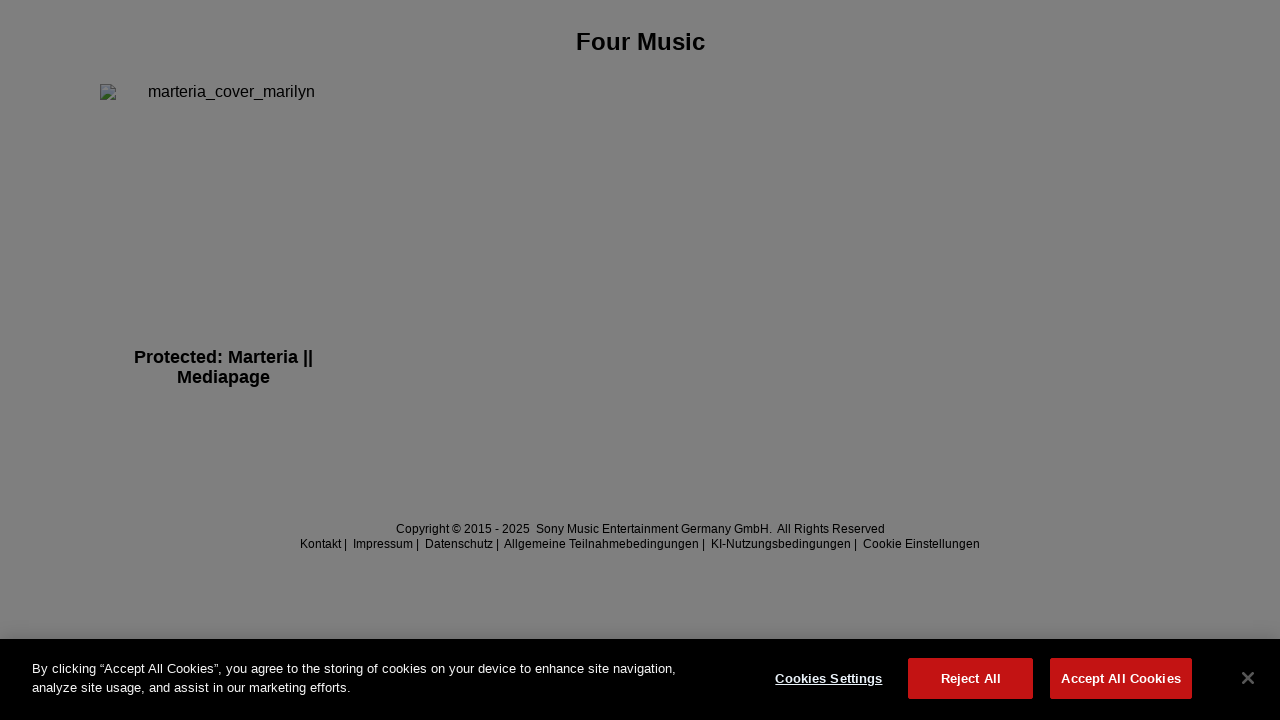

--- FILE ---
content_type: text/css
request_url: https://www.musicfactsheet.com/wp-content/plugins/sme-audio/css/sme-audio.css?ver=1.0.0
body_size: 832
content:
.wp-block-sme-fact-sheets-audio-playlist-v2 audio {
	display: none;
	max-width: 100%;
}

.wp-block-sme-fact-sheets-audio-playlist-v2 .media-wrapper-v2 {
	background: #fff;
	margin: 0 auto;
	max-width: 100%;
}

.wp-block-sme-fact-sheets-audio-playlist-v2 .media-wrapper-v2 .media-main-v2 > .audio-main-v2,
.wp-block-sme-fact-sheets-audio-playlist-v2 .media-wrapper-v2 .audio-item-v2 > .audio-main-v2 {
	align-items: center;
	color: #000;
	display: flex;
	flex-direction: row;
	flex-wrap: nowrap;
	padding: 10px;
}

.wp-block-sme-fact-sheets-audio-playlist-v2 .media-wrapper-v2 .media-main-v2 > .audio-main-v2 > .audio-controls-v2,
.wp-block-sme-fact-sheets-audio-playlist-v2 .media-wrapper-v2 .media-main-v2 > .audio-main-v2 > .media-controls-v2,
.wp-block-sme-fact-sheets-audio-playlist-v2 .media-wrapper-v2 .audio-item-v2 > .audio-main-v2 > .audio-controls-v2,
.wp-block-sme-fact-sheets-audio-playlist-v2 .media-wrapper-v2 .audio-item-v2 > .audio-main-v2 > .media-controls-v2 {
	flex: 0 0 auto;
}

.wp-block-sme-fact-sheets-audio-playlist-v2 .media-wrapper-v2 .media-main-v2 > .audio-main-v2 > .audio-controls-v2 > a,
.wp-block-sme-fact-sheets-audio-playlist-v2 .media-wrapper-v2 .media-main-v2 > .audio-main-v2 > .media-controls-v2 > a,
.wp-block-sme-fact-sheets-audio-playlist-v2 .media-wrapper-v2 .audio-item-v2 > .audio-main-v2 > .audio-controls-v2 > a,
.wp-block-sme-fact-sheets-audio-playlist-v2 .media-wrapper-v2 .audio-item-v2 > .audio-main-v2 > .media-controls-v2 > a {
	color: #000;
	font-size: 1.3rem;
	text-decoration: none;
}

.wp-block-sme-fact-sheets-audio-playlist-v2 .media-wrapper-v2 .media-main-v2 > .audio-main-v2 > .audio-controls-v2 > a:hover,
.wp-block-sme-fact-sheets-audio-playlist-v2 .media-wrapper-v2 .media-main-v2 > .audio-main-v2 > .audio-controls-v2 > a:focus,
.wp-block-sme-fact-sheets-audio-playlist-v2 .media-wrapper-v2 .media-main-v2 > .audio-main-v2 > .media-controls-v2 > a:hover,
.wp-block-sme-fact-sheets-audio-playlist-v2 .media-wrapper-v2 .media-main-v2 > .audio-main-v2 > .media-controls-v2 > a:focus,
.wp-block-sme-fact-sheets-audio-playlist-v2 .media-wrapper-v2 .audio-item-v2 > .audio-main-v2 > .audio-controls-v2 > a:hover,
.wp-block-sme-fact-sheets-audio-playlist-v2 .media-wrapper-v2 .audio-item-v2 > .audio-main-v2 > .audio-controls-v2 > a:focus,
.wp-block-sme-fact-sheets-audio-playlist-v2 .media-wrapper-v2 .audio-item-v2 > .audio-main-v2 > .media-controls-v2 > a:hover,
.wp-block-sme-fact-sheets-audio-playlist-v2 .media-wrapper-v2 .audio-item-v2 > .audio-main-v2 > .media-controls-v2 > a:focus {
	color: #000;
}

.wp-block-sme-fact-sheets-audio-playlist-v2 .media-wrapper-v2 .media-main-v2 > .audio-main-v2 > .audio-controls-v2 > a > .fa-pause,
.wp-block-sme-fact-sheets-audio-playlist-v2 .media-wrapper-v2 .media-main-v2 > .audio-main-v2 > .media-controls-v2 > a > .fa-pause,
.wp-block-sme-fact-sheets-audio-playlist-v2 .media-wrapper-v2 .audio-item-v2 > .audio-main-v2 > .audio-controls-v2 > a > .fa-pause,
.wp-block-sme-fact-sheets-audio-playlist-v2 .media-wrapper-v2 .audio-item-v2 > .audio-main-v2 > .media-controls-v2 > a > .fa-pause {
	display: none;
}

.wp-block-sme-fact-sheets-audio-playlist-v2 .media-wrapper-v2 .media-main-v2 > .audio-main-v2 > .audio-controls-v2 > a + a,
.wp-block-sme-fact-sheets-audio-playlist-v2 .media-wrapper-v2 .media-main-v2 > .audio-main-v2 > .media-controls-v2 > a + a,
.wp-block-sme-fact-sheets-audio-playlist-v2 .media-wrapper-v2 .audio-item-v2 > .audio-main-v2 > .audio-controls-v2 > a + a,
.wp-block-sme-fact-sheets-audio-playlist-v2 .media-wrapper-v2 .audio-item-v2 > .audio-main-v2 > .media-controls-v2 > a + a {
	margin-left: 0.5rem;
}

.wp-block-sme-fact-sheets-audio-playlist-v2 .media-wrapper-v2 .media-main-v2 > .audio-main-v2 > .audio-info-v2,
.wp-block-sme-fact-sheets-audio-playlist-v2 .media-wrapper-v2 .audio-item-v2 > .audio-main-v2 > .audio-info-v2 {
	flex: 1 1 auto;
	font-size: 1rem;
	padding-left: 10px;
}

.wp-block-sme-fact-sheets-audio-playlist-v2 .media-wrapper-v2 .media-main-v2 > .audio-progress-v2,
.wp-block-sme-fact-sheets-audio-playlist-v2 .media-wrapper-v2 .audio-item-v2 > .audio-progress-v2 {
	background: #fff;
	height: 5px;
	position: relative;
	width: 100%;
	cursor: pointer;
}

.wp-block-sme-fact-sheets-audio-playlist-v2 .media-wrapper-v2 .media-main-v2 > .audio-progress-v2 > div,
.wp-block-sme-fact-sheets-audio-playlist-v2 .media-wrapper-v2 .audio-item-v2 > .audio-progress-v2 > div {
	background: #000;
	height: 100%;
	position: absolute;
	width: 0;
}

.wp-block-sme-fact-sheets-audio-playlist-v2 .media-wrapper-v2 .media-main-v2 > .audio-main-v2 {
	flex-wrap: wrap;
}

.wp-block-sme-fact-sheets-audio-playlist-v2 .media-wrapper-v2 .media-main-v2 > .audio-main-v2 > .audio-info-v2 {
	padding-left: 0;
}

.wp-block-sme-fact-sheets-audio-playlist-v2 .media-wrapper-v2 .media-main-v2 > .audio-main-v2 > .media-controls-v2 {
	margin-left: 10px;
}

.wp-block-sme-fact-sheets-audio-playlist-v2 .media-wrapper-v2 > img {
	display: block;
	height: auto;
	margin: 0 auto;
	max-width: 100%;
}

.wp-block-sme-fact-sheets-audio-playlist-v2 .media-wrapper-v2 > ol {
	list-style: none;
	margin: 0;
	padding: 0;
}

/* Make progress bar more interactive */
.wp-block-sme-fact-sheets-audio-playlist-v2 .media-wrapper-v2 .audio-progress-v2:hover {
	background-color: rgba(200, 200, 200, 0.5);
}

.wp-block-sme-fact-sheets-audio-playlist-v2 .media-wrapper-v2 .audio-progress-v2:active {
	background-color: rgba(180, 180, 180, 0.7);
}

/* Style for playing state */
.wp-block-sme-fact-sheets-audio-playlist-v2 .media-wrapper-v2 li.playing .audio-item-v2 > .audio-main-v2 > .audio-controls-v2 > a > .fa-play {
	display: none;
}

.wp-block-sme-fact-sheets-audio-playlist-v2 .media-wrapper-v2 li.playing .audio-item-v2 > .audio-main-v2 > .audio-controls-v2 > a > .fa-pause {
	display: inline-block;
}

/* Loading state styles */
.sme-audio-v2.is-loading,
.wp-block-sme-fact-sheets-audio-playlist-v2 .is-loading {
	position: relative;
}

.loading-spinner {
	margin-left: 8px;
	display: inline-flex;
	align-items: center;
	color: inherit;
}

.loading-spinner .spinner-svg {
	width: 16px;
	height: 16px;
	animation: spinner-rotate 1s linear infinite;
}

.loading-spinner .spinner-circle {
	stroke-linecap: round;
	animation: spinner-dash 1.5s ease-in-out infinite;
	stroke-dasharray: 90, 150;
	stroke-dashoffset: 0;
}

.audio-controls-v2 a.disabled,
.media-controls-v2 a.disabled {
	opacity: 0.5;
	cursor: not-allowed;
	pointer-events: none;
}

/* Ensure loading spinner doesn't affect layout */
.audio-controls-v2,
.media-controls-v2 {
	display: flex;
	align-items: center;
}

/* Spinner animations */
@keyframes spinner-rotate {
	100% {
		transform: rotate(360deg);
	}
}

@keyframes spinner-dash {
	0% {
		stroke-dasharray: 1, 150;
		stroke-dashoffset: 0;
	}
	50% {
		stroke-dasharray: 90, 150;
		stroke-dashoffset: -35;
	}
	100% {
		stroke-dasharray: 90, 150;
		stroke-dashoffset: -124;
	}
}

/* Single audio player styles */
.sme-audio-v2 {
	margin: 20px 0;
}

.sme-audio-v2 .sme-audio-player-v2 {
	width: 100%;
	display: block !important;
}

.sme-native-audio-v2 {
	width: 100%;
	margin: 10px 0;
}

.wp-block-sme-fact-sheets-audio-playlist-v2 ol li {
	margin-bottom: 15px;
}

--- FILE ---
content_type: text/css
request_url: https://www.musicfactsheet.com/wp-content/plugins/sme-factsheets/build/style-index.css?ver=2.0.0
body_size: 714
content:
.is-style-styled-list {
  list-style: none;
  margin-left: auto;
  margin-right: auto;
  max-width: 400px;
  padding: 0; }
  .is-style-styled-list > li {
    border-bottom: 1px solid rgba(0, 0, 0, 0.1);
    padding: 1rem 0; }
    .is-style-styled-list > li:first-child {
      padding-top: 0; }

.is-style-80vh {
  height: 80vh; }

.is-style-100vh {
  align-items: flex-end;
  height: 100vh;
  justify-content: flex-end; }

.wp-block-group {
  margin-bottom: 0 !important;
  margin-top: 0 !important; }

.wp-block-sme-fact-sheets-scrolling-container {
  overflow-y: scroll;
  padding-right: 15px; }
  .wp-block-sme-fact-sheets-scrolling-container::-webkit-scrollbar-track {
    background-color: #fff; }
  .wp-block-sme-fact-sheets-scrolling-container::-webkit-scrollbar {
    background-color: #fff;
    width: 6px; }
  .wp-block-sme-fact-sheets-scrolling-container::-webkit-scrollbar-thumb {
    background-color: #000; }
  .wp-block-sme-fact-sheets-scrolling-container > .wp-block {
    max-width: 100%; }

.wp-block-sme-fact-sheets-slim-container {
  margin-left: auto;
  margin-right: auto;
  max-width: 100%; }

.wp-block-sme-fact-sheets-audio-playlist audio {
  display: none;
  max-width: 100%; }

.wp-block-sme-fact-sheets-audio-playlist .media-wrapper {
  background: #fff;
  margin: 0 auto;
  max-width: 100%; }
  .wp-block-sme-fact-sheets-audio-playlist .media-wrapper .media-main > .audio-main, .wp-block-sme-fact-sheets-audio-playlist .media-wrapper .audio-item > .audio-main {
    align-items: center;
    color: #000;
    display: flex;
    flex-direction: row;
    flex-wrap: nowrap;
    padding: 10px; }
    .wp-block-sme-fact-sheets-audio-playlist .media-wrapper .media-main > .audio-main > .audio-controls, .wp-block-sme-fact-sheets-audio-playlist .media-wrapper .media-main > .audio-main > .media-controls, .wp-block-sme-fact-sheets-audio-playlist .media-wrapper .audio-item > .audio-main > .audio-controls, .wp-block-sme-fact-sheets-audio-playlist .media-wrapper .audio-item > .audio-main > .media-controls {
      flex: 0 0 auto; }
      .wp-block-sme-fact-sheets-audio-playlist .media-wrapper .media-main > .audio-main > .audio-controls > a, .wp-block-sme-fact-sheets-audio-playlist .media-wrapper .media-main > .audio-main > .media-controls > a, .wp-block-sme-fact-sheets-audio-playlist .media-wrapper .audio-item > .audio-main > .audio-controls > a, .wp-block-sme-fact-sheets-audio-playlist .media-wrapper .audio-item > .audio-main > .media-controls > a {
        color: #000;
        font-size: 1.3rem;
        text-decoration: none; }
        .wp-block-sme-fact-sheets-audio-playlist .media-wrapper .media-main > .audio-main > .audio-controls > a:hover, .wp-block-sme-fact-sheets-audio-playlist .media-wrapper .media-main > .audio-main > .audio-controls > a:focus, .wp-block-sme-fact-sheets-audio-playlist .media-wrapper .media-main > .audio-main > .media-controls > a:hover, .wp-block-sme-fact-sheets-audio-playlist .media-wrapper .media-main > .audio-main > .media-controls > a:focus, .wp-block-sme-fact-sheets-audio-playlist .media-wrapper .audio-item > .audio-main > .audio-controls > a:hover, .wp-block-sme-fact-sheets-audio-playlist .media-wrapper .audio-item > .audio-main > .audio-controls > a:focus, .wp-block-sme-fact-sheets-audio-playlist .media-wrapper .audio-item > .audio-main > .media-controls > a:hover, .wp-block-sme-fact-sheets-audio-playlist .media-wrapper .audio-item > .audio-main > .media-controls > a:focus {
          color: #000; }
        .wp-block-sme-fact-sheets-audio-playlist .media-wrapper .media-main > .audio-main > .audio-controls > a > .fa-pause, .wp-block-sme-fact-sheets-audio-playlist .media-wrapper .media-main > .audio-main > .media-controls > a > .fa-pause, .wp-block-sme-fact-sheets-audio-playlist .media-wrapper .audio-item > .audio-main > .audio-controls > a > .fa-pause, .wp-block-sme-fact-sheets-audio-playlist .media-wrapper .audio-item > .audio-main > .media-controls > a > .fa-pause {
          display: none; }
        .wp-block-sme-fact-sheets-audio-playlist .media-wrapper .media-main > .audio-main > .audio-controls > a + a, .wp-block-sme-fact-sheets-audio-playlist .media-wrapper .media-main > .audio-main > .media-controls > a + a, .wp-block-sme-fact-sheets-audio-playlist .media-wrapper .audio-item > .audio-main > .audio-controls > a + a, .wp-block-sme-fact-sheets-audio-playlist .media-wrapper .audio-item > .audio-main > .media-controls > a + a {
          margin-left: 0.5rem; }
    .wp-block-sme-fact-sheets-audio-playlist .media-wrapper .media-main > .audio-main > .audio-info, .wp-block-sme-fact-sheets-audio-playlist .media-wrapper .audio-item > .audio-main > .audio-info {
      flex: 1 1 auto;
      font-size: 1rem;
      padding-left: 10px; }
  .wp-block-sme-fact-sheets-audio-playlist .media-wrapper .media-main > .audio-progress, .wp-block-sme-fact-sheets-audio-playlist .media-wrapper .audio-item > .audio-progress {
    background: #fff;
    height: 5px;
    position: relative;
    width: 100%; }
    .wp-block-sme-fact-sheets-audio-playlist .media-wrapper .media-main > .audio-progress > div, .wp-block-sme-fact-sheets-audio-playlist .media-wrapper .audio-item > .audio-progress > div {
      background: #000;
      height: 100%;
      position: absolute;
      width: 0; }
  .wp-block-sme-fact-sheets-audio-playlist .media-wrapper .media-main > .audio-main {
    flex-wrap: wrap; }
    .wp-block-sme-fact-sheets-audio-playlist .media-wrapper .media-main > .audio-main > .audio-info {
      padding-left: 0; }
    .wp-block-sme-fact-sheets-audio-playlist .media-wrapper .media-main > .audio-main > .media-controls {
      margin-left: 10px; }
  .wp-block-sme-fact-sheets-audio-playlist .media-wrapper > img {
    display: block;
    height: auto;
    margin: 0 auto;
    max-width: 100%; }
  .wp-block-sme-fact-sheets-audio-playlist .media-wrapper > ol {
    list-style: none;
    margin: 0;
    padding: 0; }

.wp-block-sme-fact-sheets-social-links.alignleft {
  text-align: left; }

.wp-block-sme-fact-sheets-social-links.aligncenter {
  text-align: center; }

.wp-block-sme-fact-sheets-social-links.alignright {
  text-align: right; }

.wp-block-sme-fact-sheets-social-links > ul {
  list-style: none;
  margin: 0;
  padding: 0; }
  .wp-block-sme-fact-sheets-social-links > ul > li {
    display: inline-block;
    vertical-align: middle; }
    .wp-block-sme-fact-sheets-social-links > ul > li + li {
      margin-left: 10px; }
    .wp-block-sme-fact-sheets-social-links > ul > li > a {
      font-size: 2rem; }


/*# sourceMappingURL=style-index.css.map*/

--- FILE ---
content_type: text/css
request_url: https://www.musicfactsheet.com/wp-content/themes/factsheets/dist/css/style.min.css
body_size: 151848
content:
/*! normalize.css v2.1.3 | MIT License | git.io/normalize */article,aside,details,figcaption,figure,footer,header,hgroup,main,nav,section,summary{display:block}audio,canvas,video{display:inline-block}audio:not([controls]){display:none;height:0}[hidden],template{display:none}html{font-family:sans-serif;-ms-text-size-adjust:100%;-webkit-text-size-adjust:100%}a{background:transparent}a:focus{outline:thin dotted}a:active,a:hover{outline:0}h1{font-size:2em;margin:.67em 0}abbr[title]{border-bottom:1px dotted}b,strong{font-weight:700}dfn{font-style:italic}hr{box-sizing:content-box;height:0}mark{background:#ff0;color:#000}code,kbd,pre,samp{font-family:monospace,serif;font-size:1em}pre{white-space:pre-wrap}q{quotes:"\201C" "\201D" "\2018" "\2019"}small{font-size:80%}sub,sup{font-size:75%;line-height:0;position:relative;vertical-align:baseline}sup{top:-.5em}sub{bottom:-.25em}img{border:0}svg:not(:root){overflow:hidden}figure{margin:0}fieldset{border:1px solid silver;margin:0 2px;padding:.35em .625em .75em}legend{border:0;padding:0}button,input,select,textarea{font-family:inherit;font-size:100%;margin:0}button,input{line-height:normal}button,select{text-transform:none}button,html input[type=button],input[type=reset],input[type=submit]{-webkit-appearance:button;cursor:pointer}button[disabled],html input[disabled]{cursor:default}input[type=checkbox],input[type=radio]{box-sizing:border-box;padding:0}input[type=search]{-webkit-appearance:textfield;box-sizing:content-box}input[type=search]::-webkit-search-cancel-button,input[type=search]::-webkit-search-decoration{-webkit-appearance:none}button::-moz-focus-inner,input::-moz-focus-inner{border:0;padding:0}textarea{overflow:auto;vertical-align:top}table{border-collapse:collapse;border-spacing:0}*{box-sizing:border-box}html{min-height:100%;position:relative}body{margin:0;padding:0}a,button{text-decoration:none;transition:box-shadow .25s linear,color .25s linear,background-color .25s linear,border-width .25s linear,border-color .25s linear,opacity .25s linear}a:focus,a:hover,button:focus,button:hover{outline:0;text-decoration:none}button,input[type=submit]{transition:color .25s linear,background-color .25s linear,border-color .25s linear,opacity .25s linear}button:focus,button:hover,input[type=submit]:focus,input[type=submit]:hover{cursor:pointer;outline:0;text-decoration:none}input,textarea{transition:box-shadow .25s linear,color .25s linear,background-color .25s linear,border-width .25s linear,border-color .25s linear,opacity .25s linear}p{margin:0 0 10px}.container{margin:0 auto;max-width:1230px;padding:0 15px;width:100%}img{display:block;height:auto;max-width:100%}embed,iframe,object,video{border:0;display:block;max-width:100%}.embed-container{height:0;max-width:100%;overflow:hidden;padding-bottom:56.25%;position:relative}.embed-container embed,.embed-container iframe,.embed-container object{height:100%;left:0;position:absolute;top:0;width:100%}.screen-reader-text,.sr-only{border:0;clip:rect(0,0,0,0);height:1px;margin:-1px;overflow:hidden;padding:0;position:absolute;width:1px}.sr-only-focusable:focus{clip:auto;height:auto;margin:0;overflow:visible;position:static;width:auto}.clearfix:after{clear:both;content:" ";display:table}img.size-auto,img.size-full,img.size-large,img.size-medium{height:auto;max-width:100%}img.alignleft{float:left;margin-right:.9375rem}img.alignleft,img.alignright{display:inline;margin-bottom:.9375rem}img.alignright{float:right;margin-left:.9375rem}img.aligncenter{clear:both;display:block;margin-bottom:.9375rem;margin-left:auto;margin-right:auto}.attachment img{height:auto;max-width:100%}.alignleft{display:inline;float:left;margin-right:.9375rem}.alignright{display:inline;float:right;margin-left:.9375rem}.aligncenter{clear:both;display:block;margin-left:auto;margin-right:auto}

/*!
 * Font Awesome Pro 5.14.0 by @fontawesome - https://fontawesome.com
 * License - https://fontawesome.com/license (Commercial License)
 */.fa,.fab,.fad,.fal,.far,.fas{-moz-osx-font-smoothing:grayscale;-webkit-font-smoothing:antialiased;display:inline-block;font-style:normal;font-variant:normal;text-rendering:auto;line-height:1}.fa-lg{font-size:1.33333em;line-height:.75em;vertical-align:-.0667em}.fa-xs{font-size:.75em}.fa-sm{font-size:.875em}.fa-1x{font-size:1em}.fa-2x{font-size:2em}.fa-3x{font-size:3em}.fa-4x{font-size:4em}.fa-5x{font-size:5em}.fa-6x{font-size:6em}.fa-7x{font-size:7em}.fa-8x{font-size:8em}.fa-9x{font-size:9em}.fa-10x{font-size:10em}.fa-fw{text-align:center;width:1.25em}.fa-ul{list-style-type:none;margin-left:2.5em;padding-left:0}.fa-ul>li{position:relative}.fa-li{left:-2em;position:absolute;text-align:center;width:2em;line-height:inherit}.fa-border{border:.08em solid #eee;border-radius:.1em;padding:.2em .25em .15em}.fa-pull-left{float:left}.fa-pull-right{float:right}.fa.fa-pull-left,.fab.fa-pull-left,.fal.fa-pull-left,.far.fa-pull-left,.fas.fa-pull-left{margin-right:.3em}.fa.fa-pull-right,.fab.fa-pull-right,.fal.fa-pull-right,.far.fa-pull-right,.fas.fa-pull-right{margin-left:.3em}.fa-spin{-webkit-animation:fa-spin 2s linear infinite;animation:fa-spin 2s linear infinite}.fa-pulse{-webkit-animation:fa-spin 1s steps(8) infinite;animation:fa-spin 1s steps(8) infinite}@-webkit-keyframes fa-spin{0%{transform:rotate(0deg)}to{transform:rotate(1turn)}}@keyframes fa-spin{0%{transform:rotate(0deg)}to{transform:rotate(1turn)}}.fa-rotate-90{-ms-filter:"progid:DXImageTransform.Microsoft.BasicImage(rotation=1)";transform:rotate(90deg)}.fa-rotate-180{-ms-filter:"progid:DXImageTransform.Microsoft.BasicImage(rotation=2)";transform:rotate(180deg)}.fa-rotate-270{-ms-filter:"progid:DXImageTransform.Microsoft.BasicImage(rotation=3)";transform:rotate(270deg)}.fa-flip-horizontal{-ms-filter:"progid:DXImageTransform.Microsoft.BasicImage(rotation=0, mirror=1)";transform:scaleX(-1)}.fa-flip-vertical{transform:scaleY(-1)}.fa-flip-both,.fa-flip-horizontal.fa-flip-vertical,.fa-flip-vertical{-ms-filter:"progid:DXImageTransform.Microsoft.BasicImage(rotation=2, mirror=1)"}.fa-flip-both,.fa-flip-horizontal.fa-flip-vertical{transform:scale(-1)}:root .fa-flip-both,:root .fa-flip-horizontal,:root .fa-flip-vertical,:root .fa-rotate-90,:root .fa-rotate-180,:root .fa-rotate-270{-webkit-filter:none;filter:none}.fa-stack{display:inline-block;height:2em;line-height:2em;position:relative;vertical-align:middle;width:2.5em}.fa-stack-1x,.fa-stack-2x{left:0;position:absolute;text-align:center;width:100%}.fa-stack-1x{line-height:inherit}.fa-stack-2x{font-size:2em}.fa-inverse{color:#fff}.fa-500px:before{content:"\f26e"}.fa-abacus:before{content:"\f640"}.fa-accessible-icon:before{content:"\f368"}.fa-accusoft:before{content:"\f369"}.fa-acorn:before{content:"\f6ae"}.fa-acquisitions-incorporated:before{content:"\f6af"}.fa-ad:before{content:"\f641"}.fa-address-book:before{content:"\f2b9"}.fa-address-card:before{content:"\f2bb"}.fa-adjust:before{content:"\f042"}.fa-adn:before{content:"\f170"}.fa-adobe:before{content:"\f778"}.fa-adversal:before{content:"\f36a"}.fa-affiliatetheme:before{content:"\f36b"}.fa-air-conditioner:before{content:"\f8f4"}.fa-air-freshener:before{content:"\f5d0"}.fa-airbnb:before{content:"\f834"}.fa-alarm-clock:before{content:"\f34e"}.fa-alarm-exclamation:before{content:"\f843"}.fa-alarm-plus:before{content:"\f844"}.fa-alarm-snooze:before{content:"\f845"}.fa-album:before{content:"\f89f"}.fa-album-collection:before{content:"\f8a0"}.fa-algolia:before{content:"\f36c"}.fa-alicorn:before{content:"\f6b0"}.fa-alien:before{content:"\f8f5"}.fa-alien-monster:before{content:"\f8f6"}.fa-align-center:before{content:"\f037"}.fa-align-justify:before{content:"\f039"}.fa-align-left:before{content:"\f036"}.fa-align-right:before{content:"\f038"}.fa-align-slash:before{content:"\f846"}.fa-alipay:before{content:"\f642"}.fa-allergies:before{content:"\f461"}.fa-amazon:before{content:"\f270"}.fa-amazon-pay:before{content:"\f42c"}.fa-ambulance:before{content:"\f0f9"}.fa-american-sign-language-interpreting:before{content:"\f2a3"}.fa-amilia:before{content:"\f36d"}.fa-amp-guitar:before{content:"\f8a1"}.fa-analytics:before{content:"\f643"}.fa-anchor:before{content:"\f13d"}.fa-android:before{content:"\f17b"}.fa-angel:before{content:"\f779"}.fa-angellist:before{content:"\f209"}.fa-angle-double-down:before{content:"\f103"}.fa-angle-double-left:before{content:"\f100"}.fa-angle-double-right:before{content:"\f101"}.fa-angle-double-up:before{content:"\f102"}.fa-angle-down:before{content:"\f107"}.fa-angle-left:before{content:"\f104"}.fa-angle-right:before{content:"\f105"}.fa-angle-up:before{content:"\f106"}.fa-angry:before{content:"\f556"}.fa-angrycreative:before{content:"\f36e"}.fa-angular:before{content:"\f420"}.fa-ankh:before{content:"\f644"}.fa-app-store:before{content:"\f36f"}.fa-app-store-ios:before{content:"\f370"}.fa-apper:before{content:"\f371"}.fa-apple:before{content:"\f179"}.fa-apple-alt:before{content:"\f5d1"}.fa-apple-crate:before{content:"\f6b1"}.fa-apple-pay:before{content:"\f415"}.fa-archive:before{content:"\f187"}.fa-archway:before{content:"\f557"}.fa-arrow-alt-circle-down:before{content:"\f358"}.fa-arrow-alt-circle-left:before{content:"\f359"}.fa-arrow-alt-circle-right:before{content:"\f35a"}.fa-arrow-alt-circle-up:before{content:"\f35b"}.fa-arrow-alt-down:before{content:"\f354"}.fa-arrow-alt-from-bottom:before{content:"\f346"}.fa-arrow-alt-from-left:before{content:"\f347"}.fa-arrow-alt-from-right:before{content:"\f348"}.fa-arrow-alt-from-top:before{content:"\f349"}.fa-arrow-alt-left:before{content:"\f355"}.fa-arrow-alt-right:before{content:"\f356"}.fa-arrow-alt-square-down:before{content:"\f350"}.fa-arrow-alt-square-left:before{content:"\f351"}.fa-arrow-alt-square-right:before{content:"\f352"}.fa-arrow-alt-square-up:before{content:"\f353"}.fa-arrow-alt-to-bottom:before{content:"\f34a"}.fa-arrow-alt-to-left:before{content:"\f34b"}.fa-arrow-alt-to-right:before{content:"\f34c"}.fa-arrow-alt-to-top:before{content:"\f34d"}.fa-arrow-alt-up:before{content:"\f357"}.fa-arrow-circle-down:before{content:"\f0ab"}.fa-arrow-circle-left:before{content:"\f0a8"}.fa-arrow-circle-right:before{content:"\f0a9"}.fa-arrow-circle-up:before{content:"\f0aa"}.fa-arrow-down:before{content:"\f063"}.fa-arrow-from-bottom:before{content:"\f342"}.fa-arrow-from-left:before{content:"\f343"}.fa-arrow-from-right:before{content:"\f344"}.fa-arrow-from-top:before{content:"\f345"}.fa-arrow-left:before{content:"\f060"}.fa-arrow-right:before{content:"\f061"}.fa-arrow-square-down:before{content:"\f339"}.fa-arrow-square-left:before{content:"\f33a"}.fa-arrow-square-right:before{content:"\f33b"}.fa-arrow-square-up:before{content:"\f33c"}.fa-arrow-to-bottom:before{content:"\f33d"}.fa-arrow-to-left:before{content:"\f33e"}.fa-arrow-to-right:before{content:"\f340"}.fa-arrow-to-top:before{content:"\f341"}.fa-arrow-up:before{content:"\f062"}.fa-arrows:before{content:"\f047"}.fa-arrows-alt:before{content:"\f0b2"}.fa-arrows-alt-h:before{content:"\f337"}.fa-arrows-alt-v:before{content:"\f338"}.fa-arrows-h:before{content:"\f07e"}.fa-arrows-v:before{content:"\f07d"}.fa-artstation:before{content:"\f77a"}.fa-assistive-listening-systems:before{content:"\f2a2"}.fa-asterisk:before{content:"\f069"}.fa-asymmetrik:before{content:"\f372"}.fa-at:before{content:"\f1fa"}.fa-atlas:before{content:"\f558"}.fa-atlassian:before{content:"\f77b"}.fa-atom:before{content:"\f5d2"}.fa-atom-alt:before{content:"\f5d3"}.fa-audible:before{content:"\f373"}.fa-audio-description:before{content:"\f29e"}.fa-autoprefixer:before{content:"\f41c"}.fa-avianex:before{content:"\f374"}.fa-aviato:before{content:"\f421"}.fa-award:before{content:"\f559"}.fa-aws:before{content:"\f375"}.fa-axe:before{content:"\f6b2"}.fa-axe-battle:before{content:"\f6b3"}.fa-baby:before{content:"\f77c"}.fa-baby-carriage:before{content:"\f77d"}.fa-backpack:before{content:"\f5d4"}.fa-backspace:before{content:"\f55a"}.fa-backward:before{content:"\f04a"}.fa-bacon:before{content:"\f7e5"}.fa-bacteria:before{content:"\e059"}.fa-bacterium:before{content:"\e05a"}.fa-badge:before{content:"\f335"}.fa-badge-check:before{content:"\f336"}.fa-badge-dollar:before{content:"\f645"}.fa-badge-percent:before{content:"\f646"}.fa-badge-sheriff:before{content:"\f8a2"}.fa-badger-honey:before{content:"\f6b4"}.fa-bags-shopping:before{content:"\f847"}.fa-bahai:before{content:"\f666"}.fa-balance-scale:before{content:"\f24e"}.fa-balance-scale-left:before{content:"\f515"}.fa-balance-scale-right:before{content:"\f516"}.fa-ball-pile:before{content:"\f77e"}.fa-ballot:before{content:"\f732"}.fa-ballot-check:before{content:"\f733"}.fa-ban:before{content:"\f05e"}.fa-band-aid:before{content:"\f462"}.fa-bandcamp:before{content:"\f2d5"}.fa-banjo:before{content:"\f8a3"}.fa-barcode:before{content:"\f02a"}.fa-barcode-alt:before{content:"\f463"}.fa-barcode-read:before{content:"\f464"}.fa-barcode-scan:before{content:"\f465"}.fa-bars:before{content:"\f0c9"}.fa-baseball:before{content:"\f432"}.fa-baseball-ball:before{content:"\f433"}.fa-basketball-ball:before{content:"\f434"}.fa-basketball-hoop:before{content:"\f435"}.fa-bat:before{content:"\f6b5"}.fa-bath:before{content:"\f2cd"}.fa-battery-bolt:before{content:"\f376"}.fa-battery-empty:before{content:"\f244"}.fa-battery-full:before{content:"\f240"}.fa-battery-half:before{content:"\f242"}.fa-battery-quarter:before{content:"\f243"}.fa-battery-slash:before{content:"\f377"}.fa-battery-three-quarters:before{content:"\f241"}.fa-battle-net:before{content:"\f835"}.fa-bed:before{content:"\f236"}.fa-bed-alt:before{content:"\f8f7"}.fa-bed-bunk:before{content:"\f8f8"}.fa-bed-empty:before{content:"\f8f9"}.fa-beer:before{content:"\f0fc"}.fa-behance:before{content:"\f1b4"}.fa-behance-square:before{content:"\f1b5"}.fa-bell:before{content:"\f0f3"}.fa-bell-exclamation:before{content:"\f848"}.fa-bell-on:before{content:"\f8fa"}.fa-bell-plus:before{content:"\f849"}.fa-bell-school:before{content:"\f5d5"}.fa-bell-school-slash:before{content:"\f5d6"}.fa-bell-slash:before{content:"\f1f6"}.fa-bells:before{content:"\f77f"}.fa-betamax:before{content:"\f8a4"}.fa-bezier-curve:before{content:"\f55b"}.fa-bible:before{content:"\f647"}.fa-bicycle:before{content:"\f206"}.fa-biking:before{content:"\f84a"}.fa-biking-mountain:before{content:"\f84b"}.fa-bimobject:before{content:"\f378"}.fa-binoculars:before{content:"\f1e5"}.fa-biohazard:before{content:"\f780"}.fa-birthday-cake:before{content:"\f1fd"}.fa-bitbucket:before{content:"\f171"}.fa-bitcoin:before{content:"\f379"}.fa-bity:before{content:"\f37a"}.fa-black-tie:before{content:"\f27e"}.fa-blackberry:before{content:"\f37b"}.fa-blanket:before{content:"\f498"}.fa-blender:before{content:"\f517"}.fa-blender-phone:before{content:"\f6b6"}.fa-blind:before{content:"\f29d"}.fa-blinds:before{content:"\f8fb"}.fa-blinds-open:before{content:"\f8fc"}.fa-blinds-raised:before{content:"\f8fd"}.fa-blog:before{content:"\f781"}.fa-blogger:before{content:"\f37c"}.fa-blogger-b:before{content:"\f37d"}.fa-bluetooth:before{content:"\f293"}.fa-bluetooth-b:before{content:"\f294"}.fa-bold:before{content:"\f032"}.fa-bolt:before{content:"\f0e7"}.fa-bomb:before{content:"\f1e2"}.fa-bone:before{content:"\f5d7"}.fa-bone-break:before{content:"\f5d8"}.fa-bong:before{content:"\f55c"}.fa-book:before{content:"\f02d"}.fa-book-alt:before{content:"\f5d9"}.fa-book-dead:before{content:"\f6b7"}.fa-book-heart:before{content:"\f499"}.fa-book-medical:before{content:"\f7e6"}.fa-book-open:before{content:"\f518"}.fa-book-reader:before{content:"\f5da"}.fa-book-spells:before{content:"\f6b8"}.fa-book-user:before{content:"\f7e7"}.fa-bookmark:before{content:"\f02e"}.fa-books:before{content:"\f5db"}.fa-books-medical:before{content:"\f7e8"}.fa-boombox:before{content:"\f8a5"}.fa-boot:before{content:"\f782"}.fa-booth-curtain:before{content:"\f734"}.fa-bootstrap:before{content:"\f836"}.fa-border-all:before{content:"\f84c"}.fa-border-bottom:before{content:"\f84d"}.fa-border-center-h:before{content:"\f89c"}.fa-border-center-v:before{content:"\f89d"}.fa-border-inner:before{content:"\f84e"}.fa-border-left:before{content:"\f84f"}.fa-border-none:before{content:"\f850"}.fa-border-outer:before{content:"\f851"}.fa-border-right:before{content:"\f852"}.fa-border-style:before{content:"\f853"}.fa-border-style-alt:before{content:"\f854"}.fa-border-top:before{content:"\f855"}.fa-bow-arrow:before{content:"\f6b9"}.fa-bowling-ball:before{content:"\f436"}.fa-bowling-pins:before{content:"\f437"}.fa-box:before{content:"\f466"}.fa-box-alt:before{content:"\f49a"}.fa-box-ballot:before{content:"\f735"}.fa-box-check:before{content:"\f467"}.fa-box-fragile:before{content:"\f49b"}.fa-box-full:before{content:"\f49c"}.fa-box-heart:before{content:"\f49d"}.fa-box-open:before{content:"\f49e"}.fa-box-tissue:before{content:"\e05b"}.fa-box-up:before{content:"\f49f"}.fa-box-usd:before{content:"\f4a0"}.fa-boxes:before{content:"\f468"}.fa-boxes-alt:before{content:"\f4a1"}.fa-boxing-glove:before{content:"\f438"}.fa-brackets:before{content:"\f7e9"}.fa-brackets-curly:before{content:"\f7ea"}.fa-braille:before{content:"\f2a1"}.fa-brain:before{content:"\f5dc"}.fa-bread-loaf:before{content:"\f7eb"}.fa-bread-slice:before{content:"\f7ec"}.fa-briefcase:before{content:"\f0b1"}.fa-briefcase-medical:before{content:"\f469"}.fa-bring-forward:before{content:"\f856"}.fa-bring-front:before{content:"\f857"}.fa-broadcast-tower:before{content:"\f519"}.fa-broom:before{content:"\f51a"}.fa-browser:before{content:"\f37e"}.fa-brush:before{content:"\f55d"}.fa-btc:before{content:"\f15a"}.fa-buffer:before{content:"\f837"}.fa-bug:before{content:"\f188"}.fa-building:before{content:"\f1ad"}.fa-bullhorn:before{content:"\f0a1"}.fa-bullseye:before{content:"\f140"}.fa-bullseye-arrow:before{content:"\f648"}.fa-bullseye-pointer:before{content:"\f649"}.fa-burger-soda:before{content:"\f858"}.fa-burn:before{content:"\f46a"}.fa-buromobelexperte:before{content:"\f37f"}.fa-burrito:before{content:"\f7ed"}.fa-bus:before{content:"\f207"}.fa-bus-alt:before{content:"\f55e"}.fa-bus-school:before{content:"\f5dd"}.fa-business-time:before{content:"\f64a"}.fa-buy-n-large:before{content:"\f8a6"}.fa-buysellads:before{content:"\f20d"}.fa-cabinet-filing:before{content:"\f64b"}.fa-cactus:before{content:"\f8a7"}.fa-calculator:before{content:"\f1ec"}.fa-calculator-alt:before{content:"\f64c"}.fa-calendar:before{content:"\f133"}.fa-calendar-alt:before{content:"\f073"}.fa-calendar-check:before{content:"\f274"}.fa-calendar-day:before{content:"\f783"}.fa-calendar-edit:before{content:"\f333"}.fa-calendar-exclamation:before{content:"\f334"}.fa-calendar-minus:before{content:"\f272"}.fa-calendar-plus:before{content:"\f271"}.fa-calendar-star:before{content:"\f736"}.fa-calendar-times:before{content:"\f273"}.fa-calendar-week:before{content:"\f784"}.fa-camcorder:before{content:"\f8a8"}.fa-camera:before{content:"\f030"}.fa-camera-alt:before{content:"\f332"}.fa-camera-home:before{content:"\f8fe"}.fa-camera-movie:before{content:"\f8a9"}.fa-camera-polaroid:before{content:"\f8aa"}.fa-camera-retro:before{content:"\f083"}.fa-campfire:before{content:"\f6ba"}.fa-campground:before{content:"\f6bb"}.fa-canadian-maple-leaf:before{content:"\f785"}.fa-candle-holder:before{content:"\f6bc"}.fa-candy-cane:before{content:"\f786"}.fa-candy-corn:before{content:"\f6bd"}.fa-cannabis:before{content:"\f55f"}.fa-capsules:before{content:"\f46b"}.fa-car:before{content:"\f1b9"}.fa-car-alt:before{content:"\f5de"}.fa-car-battery:before{content:"\f5df"}.fa-car-building:before{content:"\f859"}.fa-car-bump:before{content:"\f5e0"}.fa-car-bus:before{content:"\f85a"}.fa-car-crash:before{content:"\f5e1"}.fa-car-garage:before{content:"\f5e2"}.fa-car-mechanic:before{content:"\f5e3"}.fa-car-side:before{content:"\f5e4"}.fa-car-tilt:before{content:"\f5e5"}.fa-car-wash:before{content:"\f5e6"}.fa-caravan:before{content:"\f8ff"}.fa-caravan-alt:before{content:"\e000"}.fa-caret-circle-down:before{content:"\f32d"}.fa-caret-circle-left:before{content:"\f32e"}.fa-caret-circle-right:before{content:"\f330"}.fa-caret-circle-up:before{content:"\f331"}.fa-caret-down:before{content:"\f0d7"}.fa-caret-left:before{content:"\f0d9"}.fa-caret-right:before{content:"\f0da"}.fa-caret-square-down:before{content:"\f150"}.fa-caret-square-left:before{content:"\f191"}.fa-caret-square-right:before{content:"\f152"}.fa-caret-square-up:before{content:"\f151"}.fa-caret-up:before{content:"\f0d8"}.fa-carrot:before{content:"\f787"}.fa-cars:before{content:"\f85b"}.fa-cart-arrow-down:before{content:"\f218"}.fa-cart-plus:before{content:"\f217"}.fa-cash-register:before{content:"\f788"}.fa-cassette-tape:before{content:"\f8ab"}.fa-cat:before{content:"\f6be"}.fa-cat-space:before{content:"\e001"}.fa-cauldron:before{content:"\f6bf"}.fa-cc-amazon-pay:before{content:"\f42d"}.fa-cc-amex:before{content:"\f1f3"}.fa-cc-apple-pay:before{content:"\f416"}.fa-cc-diners-club:before{content:"\f24c"}.fa-cc-discover:before{content:"\f1f2"}.fa-cc-jcb:before{content:"\f24b"}.fa-cc-mastercard:before{content:"\f1f1"}.fa-cc-paypal:before{content:"\f1f4"}.fa-cc-stripe:before{content:"\f1f5"}.fa-cc-visa:before{content:"\f1f0"}.fa-cctv:before{content:"\f8ac"}.fa-centercode:before{content:"\f380"}.fa-centos:before{content:"\f789"}.fa-certificate:before{content:"\f0a3"}.fa-chair:before{content:"\f6c0"}.fa-chair-office:before{content:"\f6c1"}.fa-chalkboard:before{content:"\f51b"}.fa-chalkboard-teacher:before{content:"\f51c"}.fa-charging-station:before{content:"\f5e7"}.fa-chart-area:before{content:"\f1fe"}.fa-chart-bar:before{content:"\f080"}.fa-chart-line:before{content:"\f201"}.fa-chart-line-down:before{content:"\f64d"}.fa-chart-network:before{content:"\f78a"}.fa-chart-pie:before{content:"\f200"}.fa-chart-pie-alt:before{content:"\f64e"}.fa-chart-scatter:before{content:"\f7ee"}.fa-check:before{content:"\f00c"}.fa-check-circle:before{content:"\f058"}.fa-check-double:before{content:"\f560"}.fa-check-square:before{content:"\f14a"}.fa-cheese:before{content:"\f7ef"}.fa-cheese-swiss:before{content:"\f7f0"}.fa-cheeseburger:before{content:"\f7f1"}.fa-chess:before{content:"\f439"}.fa-chess-bishop:before{content:"\f43a"}.fa-chess-bishop-alt:before{content:"\f43b"}.fa-chess-board:before{content:"\f43c"}.fa-chess-clock:before{content:"\f43d"}.fa-chess-clock-alt:before{content:"\f43e"}.fa-chess-king:before{content:"\f43f"}.fa-chess-king-alt:before{content:"\f440"}.fa-chess-knight:before{content:"\f441"}.fa-chess-knight-alt:before{content:"\f442"}.fa-chess-pawn:before{content:"\f443"}.fa-chess-pawn-alt:before{content:"\f444"}.fa-chess-queen:before{content:"\f445"}.fa-chess-queen-alt:before{content:"\f446"}.fa-chess-rook:before{content:"\f447"}.fa-chess-rook-alt:before{content:"\f448"}.fa-chevron-circle-down:before{content:"\f13a"}.fa-chevron-circle-left:before{content:"\f137"}.fa-chevron-circle-right:before{content:"\f138"}.fa-chevron-circle-up:before{content:"\f139"}.fa-chevron-double-down:before{content:"\f322"}.fa-chevron-double-left:before{content:"\f323"}.fa-chevron-double-right:before{content:"\f324"}.fa-chevron-double-up:before{content:"\f325"}.fa-chevron-down:before{content:"\f078"}.fa-chevron-left:before{content:"\f053"}.fa-chevron-right:before{content:"\f054"}.fa-chevron-square-down:before{content:"\f329"}.fa-chevron-square-left:before{content:"\f32a"}.fa-chevron-square-right:before{content:"\f32b"}.fa-chevron-square-up:before{content:"\f32c"}.fa-chevron-up:before{content:"\f077"}.fa-child:before{content:"\f1ae"}.fa-chimney:before{content:"\f78b"}.fa-chrome:before{content:"\f268"}.fa-chromecast:before{content:"\f838"}.fa-church:before{content:"\f51d"}.fa-circle:before{content:"\f111"}.fa-circle-notch:before{content:"\f1ce"}.fa-city:before{content:"\f64f"}.fa-clarinet:before{content:"\f8ad"}.fa-claw-marks:before{content:"\f6c2"}.fa-clinic-medical:before{content:"\f7f2"}.fa-clipboard:before{content:"\f328"}.fa-clipboard-check:before{content:"\f46c"}.fa-clipboard-list:before{content:"\f46d"}.fa-clipboard-list-check:before{content:"\f737"}.fa-clipboard-prescription:before{content:"\f5e8"}.fa-clipboard-user:before{content:"\f7f3"}.fa-clock:before{content:"\f017"}.fa-clone:before{content:"\f24d"}.fa-closed-captioning:before{content:"\f20a"}.fa-cloud:before{content:"\f0c2"}.fa-cloud-download:before{content:"\f0ed"}.fa-cloud-download-alt:before{content:"\f381"}.fa-cloud-drizzle:before{content:"\f738"}.fa-cloud-hail:before{content:"\f739"}.fa-cloud-hail-mixed:before{content:"\f73a"}.fa-cloud-meatball:before{content:"\f73b"}.fa-cloud-moon:before{content:"\f6c3"}.fa-cloud-moon-rain:before{content:"\f73c"}.fa-cloud-music:before{content:"\f8ae"}.fa-cloud-rain:before{content:"\f73d"}.fa-cloud-rainbow:before{content:"\f73e"}.fa-cloud-showers:before{content:"\f73f"}.fa-cloud-showers-heavy:before{content:"\f740"}.fa-cloud-sleet:before{content:"\f741"}.fa-cloud-snow:before{content:"\f742"}.fa-cloud-sun:before{content:"\f6c4"}.fa-cloud-sun-rain:before{content:"\f743"}.fa-cloud-upload:before{content:"\f0ee"}.fa-cloud-upload-alt:before{content:"\f382"}.fa-clouds:before{content:"\f744"}.fa-clouds-moon:before{content:"\f745"}.fa-clouds-sun:before{content:"\f746"}.fa-cloudscale:before{content:"\f383"}.fa-cloudsmith:before{content:"\f384"}.fa-cloudversify:before{content:"\f385"}.fa-club:before{content:"\f327"}.fa-cocktail:before{content:"\f561"}.fa-code:before{content:"\f121"}.fa-code-branch:before{content:"\f126"}.fa-code-commit:before{content:"\f386"}.fa-code-merge:before{content:"\f387"}.fa-codepen:before{content:"\f1cb"}.fa-codiepie:before{content:"\f284"}.fa-coffee:before{content:"\f0f4"}.fa-coffee-pot:before{content:"\e002"}.fa-coffee-togo:before{content:"\f6c5"}.fa-coffin:before{content:"\f6c6"}.fa-coffin-cross:before{content:"\e051"}.fa-cog:before{content:"\f013"}.fa-cogs:before{content:"\f085"}.fa-coin:before{content:"\f85c"}.fa-coins:before{content:"\f51e"}.fa-columns:before{content:"\f0db"}.fa-comet:before{content:"\e003"}.fa-comment:before{content:"\f075"}.fa-comment-alt:before{content:"\f27a"}.fa-comment-alt-check:before{content:"\f4a2"}.fa-comment-alt-dollar:before{content:"\f650"}.fa-comment-alt-dots:before{content:"\f4a3"}.fa-comment-alt-edit:before{content:"\f4a4"}.fa-comment-alt-exclamation:before{content:"\f4a5"}.fa-comment-alt-lines:before{content:"\f4a6"}.fa-comment-alt-medical:before{content:"\f7f4"}.fa-comment-alt-minus:before{content:"\f4a7"}.fa-comment-alt-music:before{content:"\f8af"}.fa-comment-alt-plus:before{content:"\f4a8"}.fa-comment-alt-slash:before{content:"\f4a9"}.fa-comment-alt-smile:before{content:"\f4aa"}.fa-comment-alt-times:before{content:"\f4ab"}.fa-comment-check:before{content:"\f4ac"}.fa-comment-dollar:before{content:"\f651"}.fa-comment-dots:before{content:"\f4ad"}.fa-comment-edit:before{content:"\f4ae"}.fa-comment-exclamation:before{content:"\f4af"}.fa-comment-lines:before{content:"\f4b0"}.fa-comment-medical:before{content:"\f7f5"}.fa-comment-minus:before{content:"\f4b1"}.fa-comment-music:before{content:"\f8b0"}.fa-comment-plus:before{content:"\f4b2"}.fa-comment-slash:before{content:"\f4b3"}.fa-comment-smile:before{content:"\f4b4"}.fa-comment-times:before{content:"\f4b5"}.fa-comments:before{content:"\f086"}.fa-comments-alt:before{content:"\f4b6"}.fa-comments-alt-dollar:before{content:"\f652"}.fa-comments-dollar:before{content:"\f653"}.fa-compact-disc:before{content:"\f51f"}.fa-compass:before{content:"\f14e"}.fa-compass-slash:before{content:"\f5e9"}.fa-compress:before{content:"\f066"}.fa-compress-alt:before{content:"\f422"}.fa-compress-arrows-alt:before{content:"\f78c"}.fa-compress-wide:before{content:"\f326"}.fa-computer-classic:before{content:"\f8b1"}.fa-computer-speaker:before{content:"\f8b2"}.fa-concierge-bell:before{content:"\f562"}.fa-confluence:before{content:"\f78d"}.fa-connectdevelop:before{content:"\f20e"}.fa-construction:before{content:"\f85d"}.fa-container-storage:before{content:"\f4b7"}.fa-contao:before{content:"\f26d"}.fa-conveyor-belt:before{content:"\f46e"}.fa-conveyor-belt-alt:before{content:"\f46f"}.fa-cookie:before{content:"\f563"}.fa-cookie-bite:before{content:"\f564"}.fa-copy:before{content:"\f0c5"}.fa-copyright:before{content:"\f1f9"}.fa-corn:before{content:"\f6c7"}.fa-cotton-bureau:before{content:"\f89e"}.fa-couch:before{content:"\f4b8"}.fa-cow:before{content:"\f6c8"}.fa-cowbell:before{content:"\f8b3"}.fa-cowbell-more:before{content:"\f8b4"}.fa-cpanel:before{content:"\f388"}.fa-creative-commons:before{content:"\f25e"}.fa-creative-commons-by:before{content:"\f4e7"}.fa-creative-commons-nc:before{content:"\f4e8"}.fa-creative-commons-nc-eu:before{content:"\f4e9"}.fa-creative-commons-nc-jp:before{content:"\f4ea"}.fa-creative-commons-nd:before{content:"\f4eb"}.fa-creative-commons-pd:before{content:"\f4ec"}.fa-creative-commons-pd-alt:before{content:"\f4ed"}.fa-creative-commons-remix:before{content:"\f4ee"}.fa-creative-commons-sa:before{content:"\f4ef"}.fa-creative-commons-sampling:before{content:"\f4f0"}.fa-creative-commons-sampling-plus:before{content:"\f4f1"}.fa-creative-commons-share:before{content:"\f4f2"}.fa-creative-commons-zero:before{content:"\f4f3"}.fa-credit-card:before{content:"\f09d"}.fa-credit-card-blank:before{content:"\f389"}.fa-credit-card-front:before{content:"\f38a"}.fa-cricket:before{content:"\f449"}.fa-critical-role:before{content:"\f6c9"}.fa-croissant:before{content:"\f7f6"}.fa-crop:before{content:"\f125"}.fa-crop-alt:before{content:"\f565"}.fa-cross:before{content:"\f654"}.fa-crosshairs:before{content:"\f05b"}.fa-crow:before{content:"\f520"}.fa-crown:before{content:"\f521"}.fa-crutch:before{content:"\f7f7"}.fa-crutches:before{content:"\f7f8"}.fa-css3:before{content:"\f13c"}.fa-css3-alt:before{content:"\f38b"}.fa-cube:before{content:"\f1b2"}.fa-cubes:before{content:"\f1b3"}.fa-curling:before{content:"\f44a"}.fa-cut:before{content:"\f0c4"}.fa-cuttlefish:before{content:"\f38c"}.fa-d-and-d:before{content:"\f38d"}.fa-d-and-d-beyond:before{content:"\f6ca"}.fa-dagger:before{content:"\f6cb"}.fa-dailymotion:before{content:"\e052"}.fa-dashcube:before{content:"\f210"}.fa-database:before{content:"\f1c0"}.fa-deaf:before{content:"\f2a4"}.fa-debug:before{content:"\f7f9"}.fa-deer:before{content:"\f78e"}.fa-deer-rudolph:before{content:"\f78f"}.fa-deezer:before{content:"\e077"}.fa-delicious:before{content:"\f1a5"}.fa-democrat:before{content:"\f747"}.fa-deploydog:before{content:"\f38e"}.fa-deskpro:before{content:"\f38f"}.fa-desktop:before{content:"\f108"}.fa-desktop-alt:before{content:"\f390"}.fa-dev:before{content:"\f6cc"}.fa-deviantart:before{content:"\f1bd"}.fa-dewpoint:before{content:"\f748"}.fa-dharmachakra:before{content:"\f655"}.fa-dhl:before{content:"\f790"}.fa-diagnoses:before{content:"\f470"}.fa-diamond:before{content:"\f219"}.fa-diaspora:before{content:"\f791"}.fa-dice:before{content:"\f522"}.fa-dice-d10:before{content:"\f6cd"}.fa-dice-d12:before{content:"\f6ce"}.fa-dice-d20:before{content:"\f6cf"}.fa-dice-d4:before{content:"\f6d0"}.fa-dice-d6:before{content:"\f6d1"}.fa-dice-d8:before{content:"\f6d2"}.fa-dice-five:before{content:"\f523"}.fa-dice-four:before{content:"\f524"}.fa-dice-one:before{content:"\f525"}.fa-dice-six:before{content:"\f526"}.fa-dice-three:before{content:"\f527"}.fa-dice-two:before{content:"\f528"}.fa-digg:before{content:"\f1a6"}.fa-digging:before{content:"\f85e"}.fa-digital-ocean:before{content:"\f391"}.fa-digital-tachograph:before{content:"\f566"}.fa-diploma:before{content:"\f5ea"}.fa-directions:before{content:"\f5eb"}.fa-disc-drive:before{content:"\f8b5"}.fa-discord:before{content:"\f392"}.fa-discourse:before{content:"\f393"}.fa-disease:before{content:"\f7fa"}.fa-divide:before{content:"\f529"}.fa-dizzy:before{content:"\f567"}.fa-dna:before{content:"\f471"}.fa-do-not-enter:before{content:"\f5ec"}.fa-dochub:before{content:"\f394"}.fa-docker:before{content:"\f395"}.fa-dog:before{content:"\f6d3"}.fa-dog-leashed:before{content:"\f6d4"}.fa-dollar-sign:before{content:"\f155"}.fa-dolly:before{content:"\f472"}.fa-dolly-empty:before{content:"\f473"}.fa-dolly-flatbed:before{content:"\f474"}.fa-dolly-flatbed-alt:before{content:"\f475"}.fa-dolly-flatbed-empty:before{content:"\f476"}.fa-donate:before{content:"\f4b9"}.fa-door-closed:before{content:"\f52a"}.fa-door-open:before{content:"\f52b"}.fa-dot-circle:before{content:"\f192"}.fa-dove:before{content:"\f4ba"}.fa-download:before{content:"\f019"}.fa-draft2digital:before{content:"\f396"}.fa-drafting-compass:before{content:"\f568"}.fa-dragon:before{content:"\f6d5"}.fa-draw-circle:before{content:"\f5ed"}.fa-draw-polygon:before{content:"\f5ee"}.fa-draw-square:before{content:"\f5ef"}.fa-dreidel:before{content:"\f792"}.fa-dribbble:before{content:"\f17d"}.fa-dribbble-square:before{content:"\f397"}.fa-drone:before{content:"\f85f"}.fa-drone-alt:before{content:"\f860"}.fa-dropbox:before{content:"\f16b"}.fa-drum:before{content:"\f569"}.fa-drum-steelpan:before{content:"\f56a"}.fa-drumstick:before{content:"\f6d6"}.fa-drumstick-bite:before{content:"\f6d7"}.fa-drupal:before{content:"\f1a9"}.fa-dryer:before{content:"\f861"}.fa-dryer-alt:before{content:"\f862"}.fa-duck:before{content:"\f6d8"}.fa-dumbbell:before{content:"\f44b"}.fa-dumpster:before{content:"\f793"}.fa-dumpster-fire:before{content:"\f794"}.fa-dungeon:before{content:"\f6d9"}.fa-dyalog:before{content:"\f399"}.fa-ear:before{content:"\f5f0"}.fa-ear-muffs:before{content:"\f795"}.fa-earlybirds:before{content:"\f39a"}.fa-ebay:before{content:"\f4f4"}.fa-eclipse:before{content:"\f749"}.fa-eclipse-alt:before{content:"\f74a"}.fa-edge:before{content:"\f282"}.fa-edge-legacy:before{content:"\e078"}.fa-edit:before{content:"\f044"}.fa-egg:before{content:"\f7fb"}.fa-egg-fried:before{content:"\f7fc"}.fa-eject:before{content:"\f052"}.fa-elementor:before{content:"\f430"}.fa-elephant:before{content:"\f6da"}.fa-ellipsis-h:before{content:"\f141"}.fa-ellipsis-h-alt:before{content:"\f39b"}.fa-ellipsis-v:before{content:"\f142"}.fa-ellipsis-v-alt:before{content:"\f39c"}.fa-ello:before{content:"\f5f1"}.fa-ember:before{content:"\f423"}.fa-empire:before{content:"\f1d1"}.fa-empty-set:before{content:"\f656"}.fa-engine-warning:before{content:"\f5f2"}.fa-envelope:before{content:"\f0e0"}.fa-envelope-open:before{content:"\f2b6"}.fa-envelope-open-dollar:before{content:"\f657"}.fa-envelope-open-text:before{content:"\f658"}.fa-envelope-square:before{content:"\f199"}.fa-envira:before{content:"\f299"}.fa-equals:before{content:"\f52c"}.fa-eraser:before{content:"\f12d"}.fa-erlang:before{content:"\f39d"}.fa-ethereum:before{content:"\f42e"}.fa-ethernet:before{content:"\f796"}.fa-etsy:before{content:"\f2d7"}.fa-euro-sign:before{content:"\f153"}.fa-evernote:before{content:"\f839"}.fa-exchange:before{content:"\f0ec"}.fa-exchange-alt:before{content:"\f362"}.fa-exclamation:before{content:"\f12a"}.fa-exclamation-circle:before{content:"\f06a"}.fa-exclamation-square:before{content:"\f321"}.fa-exclamation-triangle:before{content:"\f071"}.fa-expand:before{content:"\f065"}.fa-expand-alt:before{content:"\f424"}.fa-expand-arrows:before{content:"\f31d"}.fa-expand-arrows-alt:before{content:"\f31e"}.fa-expand-wide:before{content:"\f320"}.fa-expeditedssl:before{content:"\f23e"}.fa-external-link:before{content:"\f08e"}.fa-external-link-alt:before{content:"\f35d"}.fa-external-link-square:before{content:"\f14c"}.fa-external-link-square-alt:before{content:"\f360"}.fa-eye:before{content:"\f06e"}.fa-eye-dropper:before{content:"\f1fb"}.fa-eye-evil:before{content:"\f6db"}.fa-eye-slash:before{content:"\f070"}.fa-facebook:before{content:"\f09a"}.fa-facebook-f:before{content:"\f39e"}.fa-facebook-messenger:before{content:"\f39f"}.fa-facebook-square:before{content:"\f082"}.fa-fan:before{content:"\f863"}.fa-fan-table:before{content:"\e004"}.fa-fantasy-flight-games:before{content:"\f6dc"}.fa-farm:before{content:"\f864"}.fa-fast-backward:before{content:"\f049"}.fa-fast-forward:before{content:"\f050"}.fa-faucet:before{content:"\e005"}.fa-faucet-drip:before{content:"\e006"}.fa-fax:before{content:"\f1ac"}.fa-feather:before{content:"\f52d"}.fa-feather-alt:before{content:"\f56b"}.fa-fedex:before{content:"\f797"}.fa-fedora:before{content:"\f798"}.fa-female:before{content:"\f182"}.fa-field-hockey:before{content:"\f44c"}.fa-fighter-jet:before{content:"\f0fb"}.fa-figma:before{content:"\f799"}.fa-file:before{content:"\f15b"}.fa-file-alt:before{content:"\f15c"}.fa-file-archive:before{content:"\f1c6"}.fa-file-audio:before{content:"\f1c7"}.fa-file-certificate:before{content:"\f5f3"}.fa-file-chart-line:before{content:"\f659"}.fa-file-chart-pie:before{content:"\f65a"}.fa-file-check:before{content:"\f316"}.fa-file-code:before{content:"\f1c9"}.fa-file-contract:before{content:"\f56c"}.fa-file-csv:before{content:"\f6dd"}.fa-file-download:before{content:"\f56d"}.fa-file-edit:before{content:"\f31c"}.fa-file-excel:before{content:"\f1c3"}.fa-file-exclamation:before{content:"\f31a"}.fa-file-export:before{content:"\f56e"}.fa-file-image:before{content:"\f1c5"}.fa-file-import:before{content:"\f56f"}.fa-file-invoice:before{content:"\f570"}.fa-file-invoice-dollar:before{content:"\f571"}.fa-file-medical:before{content:"\f477"}.fa-file-medical-alt:before{content:"\f478"}.fa-file-minus:before{content:"\f318"}.fa-file-music:before{content:"\f8b6"}.fa-file-pdf:before{content:"\f1c1"}.fa-file-plus:before{content:"\f319"}.fa-file-powerpoint:before{content:"\f1c4"}.fa-file-prescription:before{content:"\f572"}.fa-file-search:before{content:"\f865"}.fa-file-signature:before{content:"\f573"}.fa-file-spreadsheet:before{content:"\f65b"}.fa-file-times:before{content:"\f317"}.fa-file-upload:before{content:"\f574"}.fa-file-user:before{content:"\f65c"}.fa-file-video:before{content:"\f1c8"}.fa-file-word:before{content:"\f1c2"}.fa-files-medical:before{content:"\f7fd"}.fa-fill:before{content:"\f575"}.fa-fill-drip:before{content:"\f576"}.fa-film:before{content:"\f008"}.fa-film-alt:before{content:"\f3a0"}.fa-film-canister:before{content:"\f8b7"}.fa-filter:before{content:"\f0b0"}.fa-fingerprint:before{content:"\f577"}.fa-fire:before{content:"\f06d"}.fa-fire-alt:before{content:"\f7e4"}.fa-fire-extinguisher:before{content:"\f134"}.fa-fire-smoke:before{content:"\f74b"}.fa-firefox:before{content:"\f269"}.fa-firefox-browser:before{content:"\e007"}.fa-fireplace:before{content:"\f79a"}.fa-first-aid:before{content:"\f479"}.fa-first-order:before{content:"\f2b0"}.fa-first-order-alt:before{content:"\f50a"}.fa-firstdraft:before{content:"\f3a1"}.fa-fish:before{content:"\f578"}.fa-fish-cooked:before{content:"\f7fe"}.fa-fist-raised:before{content:"\f6de"}.fa-flag:before{content:"\f024"}.fa-flag-alt:before{content:"\f74c"}.fa-flag-checkered:before{content:"\f11e"}.fa-flag-usa:before{content:"\f74d"}.fa-flame:before{content:"\f6df"}.fa-flashlight:before{content:"\f8b8"}.fa-flask:before{content:"\f0c3"}.fa-flask-poison:before{content:"\f6e0"}.fa-flask-potion:before{content:"\f6e1"}.fa-flickr:before{content:"\f16e"}.fa-flipboard:before{content:"\f44d"}.fa-flower:before{content:"\f7ff"}.fa-flower-daffodil:before{content:"\f800"}.fa-flower-tulip:before{content:"\f801"}.fa-flushed:before{content:"\f579"}.fa-flute:before{content:"\f8b9"}.fa-flux-capacitor:before{content:"\f8ba"}.fa-fly:before{content:"\f417"}.fa-fog:before{content:"\f74e"}.fa-folder:before{content:"\f07b"}.fa-folder-download:before{content:"\e053"}.fa-folder-minus:before{content:"\f65d"}.fa-folder-open:before{content:"\f07c"}.fa-folder-plus:before{content:"\f65e"}.fa-folder-times:before{content:"\f65f"}.fa-folder-tree:before{content:"\f802"}.fa-folder-upload:before{content:"\e054"}.fa-folders:before{content:"\f660"}.fa-font:before{content:"\f031"}.fa-font-awesome:before{content:"\f2b4"}.fa-font-awesome-alt:before{content:"\f35c"}.fa-font-awesome-flag:before{content:"\f425"}.fa-font-awesome-logo-full:before{content:"\f4e6"}.fa-font-case:before{content:"\f866"}.fa-fonticons:before{content:"\f280"}.fa-fonticons-fi:before{content:"\f3a2"}.fa-football-ball:before{content:"\f44e"}.fa-football-helmet:before{content:"\f44f"}.fa-forklift:before{content:"\f47a"}.fa-fort-awesome:before{content:"\f286"}.fa-fort-awesome-alt:before{content:"\f3a3"}.fa-forumbee:before{content:"\f211"}.fa-forward:before{content:"\f04e"}.fa-foursquare:before{content:"\f180"}.fa-fragile:before{content:"\f4bb"}.fa-free-code-camp:before{content:"\f2c5"}.fa-freebsd:before{content:"\f3a4"}.fa-french-fries:before{content:"\f803"}.fa-frog:before{content:"\f52e"}.fa-frosty-head:before{content:"\f79b"}.fa-frown:before{content:"\f119"}.fa-frown-open:before{content:"\f57a"}.fa-fulcrum:before{content:"\f50b"}.fa-function:before{content:"\f661"}.fa-funnel-dollar:before{content:"\f662"}.fa-futbol:before{content:"\f1e3"}.fa-galactic-republic:before{content:"\f50c"}.fa-galactic-senate:before{content:"\f50d"}.fa-galaxy:before{content:"\e008"}.fa-game-board:before{content:"\f867"}.fa-game-board-alt:before{content:"\f868"}.fa-game-console-handheld:before{content:"\f8bb"}.fa-gamepad:before{content:"\f11b"}.fa-gamepad-alt:before{content:"\f8bc"}.fa-garage:before{content:"\e009"}.fa-garage-car:before{content:"\e00a"}.fa-garage-open:before{content:"\e00b"}.fa-gas-pump:before{content:"\f52f"}.fa-gas-pump-slash:before{content:"\f5f4"}.fa-gavel:before{content:"\f0e3"}.fa-gem:before{content:"\f3a5"}.fa-genderless:before{content:"\f22d"}.fa-get-pocket:before{content:"\f265"}.fa-gg:before{content:"\f260"}.fa-gg-circle:before{content:"\f261"}.fa-ghost:before{content:"\f6e2"}.fa-gift:before{content:"\f06b"}.fa-gift-card:before{content:"\f663"}.fa-gifts:before{content:"\f79c"}.fa-gingerbread-man:before{content:"\f79d"}.fa-git:before{content:"\f1d3"}.fa-git-alt:before{content:"\f841"}.fa-git-square:before{content:"\f1d2"}.fa-github:before{content:"\f09b"}.fa-github-alt:before{content:"\f113"}.fa-github-square:before{content:"\f092"}.fa-gitkraken:before{content:"\f3a6"}.fa-gitlab:before{content:"\f296"}.fa-gitter:before{content:"\f426"}.fa-glass:before{content:"\f804"}.fa-glass-champagne:before{content:"\f79e"}.fa-glass-cheers:before{content:"\f79f"}.fa-glass-citrus:before{content:"\f869"}.fa-glass-martini:before{content:"\f000"}.fa-glass-martini-alt:before{content:"\f57b"}.fa-glass-whiskey:before{content:"\f7a0"}.fa-glass-whiskey-rocks:before{content:"\f7a1"}.fa-glasses:before{content:"\f530"}.fa-glasses-alt:before{content:"\f5f5"}.fa-glide:before{content:"\f2a5"}.fa-glide-g:before{content:"\f2a6"}.fa-globe:before{content:"\f0ac"}.fa-globe-africa:before{content:"\f57c"}.fa-globe-americas:before{content:"\f57d"}.fa-globe-asia:before{content:"\f57e"}.fa-globe-europe:before{content:"\f7a2"}.fa-globe-snow:before{content:"\f7a3"}.fa-globe-stand:before{content:"\f5f6"}.fa-gofore:before{content:"\f3a7"}.fa-golf-ball:before{content:"\f450"}.fa-golf-club:before{content:"\f451"}.fa-goodreads:before{content:"\f3a8"}.fa-goodreads-g:before{content:"\f3a9"}.fa-google:before{content:"\f1a0"}.fa-google-drive:before{content:"\f3aa"}.fa-google-pay:before{content:"\e079"}.fa-google-play:before{content:"\f3ab"}.fa-google-plus:before{content:"\f2b3"}.fa-google-plus-g:before{content:"\f0d5"}.fa-google-plus-square:before{content:"\f0d4"}.fa-google-wallet:before{content:"\f1ee"}.fa-gopuram:before{content:"\f664"}.fa-graduation-cap:before{content:"\f19d"}.fa-gramophone:before{content:"\f8bd"}.fa-gratipay:before{content:"\f184"}.fa-grav:before{content:"\f2d6"}.fa-greater-than:before{content:"\f531"}.fa-greater-than-equal:before{content:"\f532"}.fa-grimace:before{content:"\f57f"}.fa-grin:before{content:"\f580"}.fa-grin-alt:before{content:"\f581"}.fa-grin-beam:before{content:"\f582"}.fa-grin-beam-sweat:before{content:"\f583"}.fa-grin-hearts:before{content:"\f584"}.fa-grin-squint:before{content:"\f585"}.fa-grin-squint-tears:before{content:"\f586"}.fa-grin-stars:before{content:"\f587"}.fa-grin-tears:before{content:"\f588"}.fa-grin-tongue:before{content:"\f589"}.fa-grin-tongue-squint:before{content:"\f58a"}.fa-grin-tongue-wink:before{content:"\f58b"}.fa-grin-wink:before{content:"\f58c"}.fa-grip-horizontal:before{content:"\f58d"}.fa-grip-lines:before{content:"\f7a4"}.fa-grip-lines-vertical:before{content:"\f7a5"}.fa-grip-vertical:before{content:"\f58e"}.fa-gripfire:before{content:"\f3ac"}.fa-grunt:before{content:"\f3ad"}.fa-guitar:before{content:"\f7a6"}.fa-guitar-electric:before{content:"\f8be"}.fa-guitars:before{content:"\f8bf"}.fa-gulp:before{content:"\f3ae"}.fa-h-square:before{content:"\f0fd"}.fa-h1:before{content:"\f313"}.fa-h2:before{content:"\f314"}.fa-h3:before{content:"\f315"}.fa-h4:before{content:"\f86a"}.fa-hacker-news:before{content:"\f1d4"}.fa-hacker-news-square:before{content:"\f3af"}.fa-hackerrank:before{content:"\f5f7"}.fa-hamburger:before{content:"\f805"}.fa-hammer:before{content:"\f6e3"}.fa-hammer-war:before{content:"\f6e4"}.fa-hamsa:before{content:"\f665"}.fa-hand-heart:before{content:"\f4bc"}.fa-hand-holding:before{content:"\f4bd"}.fa-hand-holding-box:before{content:"\f47b"}.fa-hand-holding-heart:before{content:"\f4be"}.fa-hand-holding-magic:before{content:"\f6e5"}.fa-hand-holding-medical:before{content:"\e05c"}.fa-hand-holding-seedling:before{content:"\f4bf"}.fa-hand-holding-usd:before{content:"\f4c0"}.fa-hand-holding-water:before{content:"\f4c1"}.fa-hand-lizard:before{content:"\f258"}.fa-hand-middle-finger:before{content:"\f806"}.fa-hand-paper:before{content:"\f256"}.fa-hand-peace:before{content:"\f25b"}.fa-hand-point-down:before{content:"\f0a7"}.fa-hand-point-left:before{content:"\f0a5"}.fa-hand-point-right:before{content:"\f0a4"}.fa-hand-point-up:before{content:"\f0a6"}.fa-hand-pointer:before{content:"\f25a"}.fa-hand-receiving:before{content:"\f47c"}.fa-hand-rock:before{content:"\f255"}.fa-hand-scissors:before{content:"\f257"}.fa-hand-sparkles:before{content:"\e05d"}.fa-hand-spock:before{content:"\f259"}.fa-hands:before{content:"\f4c2"}.fa-hands-heart:before{content:"\f4c3"}.fa-hands-helping:before{content:"\f4c4"}.fa-hands-usd:before{content:"\f4c5"}.fa-hands-wash:before{content:"\e05e"}.fa-handshake:before{content:"\f2b5"}.fa-handshake-alt:before{content:"\f4c6"}.fa-handshake-alt-slash:before{content:"\e05f"}.fa-handshake-slash:before{content:"\e060"}.fa-hanukiah:before{content:"\f6e6"}.fa-hard-hat:before{content:"\f807"}.fa-hashtag:before{content:"\f292"}.fa-hat-chef:before{content:"\f86b"}.fa-hat-cowboy:before{content:"\f8c0"}.fa-hat-cowboy-side:before{content:"\f8c1"}.fa-hat-santa:before{content:"\f7a7"}.fa-hat-winter:before{content:"\f7a8"}.fa-hat-witch:before{content:"\f6e7"}.fa-hat-wizard:before{content:"\f6e8"}.fa-hdd:before{content:"\f0a0"}.fa-head-side:before{content:"\f6e9"}.fa-head-side-brain:before{content:"\f808"}.fa-head-side-cough:before{content:"\e061"}.fa-head-side-cough-slash:before{content:"\e062"}.fa-head-side-headphones:before{content:"\f8c2"}.fa-head-side-mask:before{content:"\e063"}.fa-head-side-medical:before{content:"\f809"}.fa-head-side-virus:before{content:"\e064"}.fa-head-vr:before{content:"\f6ea"}.fa-heading:before{content:"\f1dc"}.fa-headphones:before{content:"\f025"}.fa-headphones-alt:before{content:"\f58f"}.fa-headset:before{content:"\f590"}.fa-heart:before{content:"\f004"}.fa-heart-broken:before{content:"\f7a9"}.fa-heart-circle:before{content:"\f4c7"}.fa-heart-rate:before{content:"\f5f8"}.fa-heart-square:before{content:"\f4c8"}.fa-heartbeat:before{content:"\f21e"}.fa-heat:before{content:"\e00c"}.fa-helicopter:before{content:"\f533"}.fa-helmet-battle:before{content:"\f6eb"}.fa-hexagon:before{content:"\f312"}.fa-highlighter:before{content:"\f591"}.fa-hiking:before{content:"\f6ec"}.fa-hippo:before{content:"\f6ed"}.fa-hips:before{content:"\f452"}.fa-hire-a-helper:before{content:"\f3b0"}.fa-history:before{content:"\f1da"}.fa-hockey-mask:before{content:"\f6ee"}.fa-hockey-puck:before{content:"\f453"}.fa-hockey-sticks:before{content:"\f454"}.fa-holly-berry:before{content:"\f7aa"}.fa-home:before{content:"\f015"}.fa-home-alt:before{content:"\f80a"}.fa-home-heart:before{content:"\f4c9"}.fa-home-lg:before{content:"\f80b"}.fa-home-lg-alt:before{content:"\f80c"}.fa-hood-cloak:before{content:"\f6ef"}.fa-hooli:before{content:"\f427"}.fa-horizontal-rule:before{content:"\f86c"}.fa-hornbill:before{content:"\f592"}.fa-horse:before{content:"\f6f0"}.fa-horse-head:before{content:"\f7ab"}.fa-horse-saddle:before{content:"\f8c3"}.fa-hospital:before{content:"\f0f8"}.fa-hospital-alt:before{content:"\f47d"}.fa-hospital-symbol:before{content:"\f47e"}.fa-hospital-user:before{content:"\f80d"}.fa-hospitals:before{content:"\f80e"}.fa-hot-tub:before{content:"\f593"}.fa-hotdog:before{content:"\f80f"}.fa-hotel:before{content:"\f594"}.fa-hotjar:before{content:"\f3b1"}.fa-hourglass:before{content:"\f254"}.fa-hourglass-end:before{content:"\f253"}.fa-hourglass-half:before{content:"\f252"}.fa-hourglass-start:before{content:"\f251"}.fa-house:before{content:"\e00d"}.fa-house-damage:before{content:"\f6f1"}.fa-house-day:before{content:"\e00e"}.fa-house-flood:before{content:"\f74f"}.fa-house-leave:before{content:"\e00f"}.fa-house-night:before{content:"\e010"}.fa-house-return:before{content:"\e011"}.fa-house-signal:before{content:"\e012"}.fa-house-user:before{content:"\e065"}.fa-houzz:before{content:"\f27c"}.fa-hryvnia:before{content:"\f6f2"}.fa-html5:before{content:"\f13b"}.fa-hubspot:before{content:"\f3b2"}.fa-humidity:before{content:"\f750"}.fa-hurricane:before{content:"\f751"}.fa-i-cursor:before{content:"\f246"}.fa-ice-cream:before{content:"\f810"}.fa-ice-skate:before{content:"\f7ac"}.fa-icicles:before{content:"\f7ad"}.fa-icons:before{content:"\f86d"}.fa-icons-alt:before{content:"\f86e"}.fa-id-badge:before{content:"\f2c1"}.fa-id-card:before{content:"\f2c2"}.fa-id-card-alt:before{content:"\f47f"}.fa-ideal:before{content:"\e013"}.fa-igloo:before{content:"\f7ae"}.fa-image:before{content:"\f03e"}.fa-image-polaroid:before{content:"\f8c4"}.fa-images:before{content:"\f302"}.fa-imdb:before{content:"\f2d8"}.fa-inbox:before{content:"\f01c"}.fa-inbox-in:before{content:"\f310"}.fa-inbox-out:before{content:"\f311"}.fa-indent:before{content:"\f03c"}.fa-industry:before{content:"\f275"}.fa-industry-alt:before{content:"\f3b3"}.fa-infinity:before{content:"\f534"}.fa-info:before{content:"\f129"}.fa-info-circle:before{content:"\f05a"}.fa-info-square:before{content:"\f30f"}.fa-inhaler:before{content:"\f5f9"}.fa-instagram:before{content:"\f16d"}.fa-instagram-square:before{content:"\e055"}.fa-integral:before{content:"\f667"}.fa-intercom:before{content:"\f7af"}.fa-internet-explorer:before{content:"\f26b"}.fa-intersection:before{content:"\f668"}.fa-inventory:before{content:"\f480"}.fa-invision:before{content:"\f7b0"}.fa-ioxhost:before{content:"\f208"}.fa-island-tropical:before{content:"\f811"}.fa-italic:before{content:"\f033"}.fa-itch-io:before{content:"\f83a"}.fa-itunes:before{content:"\f3b4"}.fa-itunes-note:before{content:"\f3b5"}.fa-jack-o-lantern:before{content:"\f30e"}.fa-java:before{content:"\f4e4"}.fa-jedi:before{content:"\f669"}.fa-jedi-order:before{content:"\f50e"}.fa-jenkins:before{content:"\f3b6"}.fa-jira:before{content:"\f7b1"}.fa-joget:before{content:"\f3b7"}.fa-joint:before{content:"\f595"}.fa-joomla:before{content:"\f1aa"}.fa-journal-whills:before{content:"\f66a"}.fa-joystick:before{content:"\f8c5"}.fa-js:before{content:"\f3b8"}.fa-js-square:before{content:"\f3b9"}.fa-jsfiddle:before{content:"\f1cc"}.fa-jug:before{content:"\f8c6"}.fa-kaaba:before{content:"\f66b"}.fa-kaggle:before{content:"\f5fa"}.fa-kazoo:before{content:"\f8c7"}.fa-kerning:before{content:"\f86f"}.fa-key:before{content:"\f084"}.fa-key-skeleton:before{content:"\f6f3"}.fa-keybase:before{content:"\f4f5"}.fa-keyboard:before{content:"\f11c"}.fa-keycdn:before{content:"\f3ba"}.fa-keynote:before{content:"\f66c"}.fa-khanda:before{content:"\f66d"}.fa-kickstarter:before{content:"\f3bb"}.fa-kickstarter-k:before{content:"\f3bc"}.fa-kidneys:before{content:"\f5fb"}.fa-kiss:before{content:"\f596"}.fa-kiss-beam:before{content:"\f597"}.fa-kiss-wink-heart:before{content:"\f598"}.fa-kite:before{content:"\f6f4"}.fa-kiwi-bird:before{content:"\f535"}.fa-knife-kitchen:before{content:"\f6f5"}.fa-korvue:before{content:"\f42f"}.fa-lambda:before{content:"\f66e"}.fa-lamp:before{content:"\f4ca"}.fa-lamp-desk:before{content:"\e014"}.fa-lamp-floor:before{content:"\e015"}.fa-landmark:before{content:"\f66f"}.fa-landmark-alt:before{content:"\f752"}.fa-language:before{content:"\f1ab"}.fa-laptop:before{content:"\f109"}.fa-laptop-code:before{content:"\f5fc"}.fa-laptop-house:before{content:"\e066"}.fa-laptop-medical:before{content:"\f812"}.fa-laravel:before{content:"\f3bd"}.fa-lasso:before{content:"\f8c8"}.fa-lastfm:before{content:"\f202"}.fa-lastfm-square:before{content:"\f203"}.fa-laugh:before{content:"\f599"}.fa-laugh-beam:before{content:"\f59a"}.fa-laugh-squint:before{content:"\f59b"}.fa-laugh-wink:before{content:"\f59c"}.fa-layer-group:before{content:"\f5fd"}.fa-layer-minus:before{content:"\f5fe"}.fa-layer-plus:before{content:"\f5ff"}.fa-leaf:before{content:"\f06c"}.fa-leaf-heart:before{content:"\f4cb"}.fa-leaf-maple:before{content:"\f6f6"}.fa-leaf-oak:before{content:"\f6f7"}.fa-leanpub:before{content:"\f212"}.fa-lemon:before{content:"\f094"}.fa-less:before{content:"\f41d"}.fa-less-than:before{content:"\f536"}.fa-less-than-equal:before{content:"\f537"}.fa-level-down:before{content:"\f149"}.fa-level-down-alt:before{content:"\f3be"}.fa-level-up:before{content:"\f148"}.fa-level-up-alt:before{content:"\f3bf"}.fa-life-ring:before{content:"\f1cd"}.fa-light-ceiling:before{content:"\e016"}.fa-light-switch:before{content:"\e017"}.fa-light-switch-off:before{content:"\e018"}.fa-light-switch-on:before{content:"\e019"}.fa-lightbulb:before{content:"\f0eb"}.fa-lightbulb-dollar:before{content:"\f670"}.fa-lightbulb-exclamation:before{content:"\f671"}.fa-lightbulb-on:before{content:"\f672"}.fa-lightbulb-slash:before{content:"\f673"}.fa-lights-holiday:before{content:"\f7b2"}.fa-line:before{content:"\f3c0"}.fa-line-columns:before{content:"\f870"}.fa-line-height:before{content:"\f871"}.fa-link:before{content:"\f0c1"}.fa-linkedin:before{content:"\f08c"}.fa-linkedin-in:before{content:"\f0e1"}.fa-linode:before{content:"\f2b8"}.fa-linux:before{content:"\f17c"}.fa-lips:before{content:"\f600"}.fa-lira-sign:before{content:"\f195"}.fa-list:before{content:"\f03a"}.fa-list-alt:before{content:"\f022"}.fa-list-music:before{content:"\f8c9"}.fa-list-ol:before{content:"\f0cb"}.fa-list-ul:before{content:"\f0ca"}.fa-location:before{content:"\f601"}.fa-location-arrow:before{content:"\f124"}.fa-location-circle:before{content:"\f602"}.fa-location-slash:before{content:"\f603"}.fa-lock:before{content:"\f023"}.fa-lock-alt:before{content:"\f30d"}.fa-lock-open:before{content:"\f3c1"}.fa-lock-open-alt:before{content:"\f3c2"}.fa-long-arrow-alt-down:before{content:"\f309"}.fa-long-arrow-alt-left:before{content:"\f30a"}.fa-long-arrow-alt-right:before{content:"\f30b"}.fa-long-arrow-alt-up:before{content:"\f30c"}.fa-long-arrow-down:before{content:"\f175"}.fa-long-arrow-left:before{content:"\f177"}.fa-long-arrow-right:before{content:"\f178"}.fa-long-arrow-up:before{content:"\f176"}.fa-loveseat:before{content:"\f4cc"}.fa-low-vision:before{content:"\f2a8"}.fa-luchador:before{content:"\f455"}.fa-luggage-cart:before{content:"\f59d"}.fa-lungs:before{content:"\f604"}.fa-lungs-virus:before{content:"\e067"}.fa-lyft:before{content:"\f3c3"}.fa-mace:before{content:"\f6f8"}.fa-magento:before{content:"\f3c4"}.fa-magic:before{content:"\f0d0"}.fa-magnet:before{content:"\f076"}.fa-mail-bulk:before{content:"\f674"}.fa-mailbox:before{content:"\f813"}.fa-mailchimp:before{content:"\f59e"}.fa-male:before{content:"\f183"}.fa-mandalorian:before{content:"\f50f"}.fa-mandolin:before{content:"\f6f9"}.fa-map:before{content:"\f279"}.fa-map-marked:before{content:"\f59f"}.fa-map-marked-alt:before{content:"\f5a0"}.fa-map-marker:before{content:"\f041"}.fa-map-marker-alt:before{content:"\f3c5"}.fa-map-marker-alt-slash:before{content:"\f605"}.fa-map-marker-check:before{content:"\f606"}.fa-map-marker-edit:before{content:"\f607"}.fa-map-marker-exclamation:before{content:"\f608"}.fa-map-marker-minus:before{content:"\f609"}.fa-map-marker-plus:before{content:"\f60a"}.fa-map-marker-question:before{content:"\f60b"}.fa-map-marker-slash:before{content:"\f60c"}.fa-map-marker-smile:before{content:"\f60d"}.fa-map-marker-times:before{content:"\f60e"}.fa-map-pin:before{content:"\f276"}.fa-map-signs:before{content:"\f277"}.fa-markdown:before{content:"\f60f"}.fa-marker:before{content:"\f5a1"}.fa-mars:before{content:"\f222"}.fa-mars-double:before{content:"\f227"}.fa-mars-stroke:before{content:"\f229"}.fa-mars-stroke-h:before{content:"\f22b"}.fa-mars-stroke-v:before{content:"\f22a"}.fa-mask:before{content:"\f6fa"}.fa-mastodon:before{content:"\f4f6"}.fa-maxcdn:before{content:"\f136"}.fa-mdb:before{content:"\f8ca"}.fa-meat:before{content:"\f814"}.fa-medal:before{content:"\f5a2"}.fa-medapps:before{content:"\f3c6"}.fa-medium:before{content:"\f23a"}.fa-medium-m:before{content:"\f3c7"}.fa-medkit:before{content:"\f0fa"}.fa-medrt:before{content:"\f3c8"}.fa-meetup:before{content:"\f2e0"}.fa-megaphone:before{content:"\f675"}.fa-megaport:before{content:"\f5a3"}.fa-meh:before{content:"\f11a"}.fa-meh-blank:before{content:"\f5a4"}.fa-meh-rolling-eyes:before{content:"\f5a5"}.fa-memory:before{content:"\f538"}.fa-mendeley:before{content:"\f7b3"}.fa-menorah:before{content:"\f676"}.fa-mercury:before{content:"\f223"}.fa-meteor:before{content:"\f753"}.fa-microblog:before{content:"\e01a"}.fa-microchip:before{content:"\f2db"}.fa-microphone:before{content:"\f130"}.fa-microphone-alt:before{content:"\f3c9"}.fa-microphone-alt-slash:before{content:"\f539"}.fa-microphone-slash:before{content:"\f131"}.fa-microphone-stand:before{content:"\f8cb"}.fa-microscope:before{content:"\f610"}.fa-microsoft:before{content:"\f3ca"}.fa-microwave:before{content:"\e01b"}.fa-mind-share:before{content:"\f677"}.fa-minus:before{content:"\f068"}.fa-minus-circle:before{content:"\f056"}.fa-minus-hexagon:before{content:"\f307"}.fa-minus-octagon:before{content:"\f308"}.fa-minus-square:before{content:"\f146"}.fa-mistletoe:before{content:"\f7b4"}.fa-mitten:before{content:"\f7b5"}.fa-mix:before{content:"\f3cb"}.fa-mixcloud:before{content:"\f289"}.fa-mixer:before{content:"\e056"}.fa-mizuni:before{content:"\f3cc"}.fa-mobile:before{content:"\f10b"}.fa-mobile-alt:before{content:"\f3cd"}.fa-mobile-android:before{content:"\f3ce"}.fa-mobile-android-alt:before{content:"\f3cf"}.fa-modx:before{content:"\f285"}.fa-monero:before{content:"\f3d0"}.fa-money-bill:before{content:"\f0d6"}.fa-money-bill-alt:before{content:"\f3d1"}.fa-money-bill-wave:before{content:"\f53a"}.fa-money-bill-wave-alt:before{content:"\f53b"}.fa-money-check:before{content:"\f53c"}.fa-money-check-alt:before{content:"\f53d"}.fa-money-check-edit:before{content:"\f872"}.fa-money-check-edit-alt:before{content:"\f873"}.fa-monitor-heart-rate:before{content:"\f611"}.fa-monkey:before{content:"\f6fb"}.fa-monument:before{content:"\f5a6"}.fa-moon:before{content:"\f186"}.fa-moon-cloud:before{content:"\f754"}.fa-moon-stars:before{content:"\f755"}.fa-mortar-pestle:before{content:"\f5a7"}.fa-mosque:before{content:"\f678"}.fa-motorcycle:before{content:"\f21c"}.fa-mountain:before{content:"\f6fc"}.fa-mountains:before{content:"\f6fd"}.fa-mouse:before{content:"\f8cc"}.fa-mouse-alt:before{content:"\f8cd"}.fa-mouse-pointer:before{content:"\f245"}.fa-mp3-player:before{content:"\f8ce"}.fa-mug:before{content:"\f874"}.fa-mug-hot:before{content:"\f7b6"}.fa-mug-marshmallows:before{content:"\f7b7"}.fa-mug-tea:before{content:"\f875"}.fa-music:before{content:"\f001"}.fa-music-alt:before{content:"\f8cf"}.fa-music-alt-slash:before{content:"\f8d0"}.fa-music-slash:before{content:"\f8d1"}.fa-napster:before{content:"\f3d2"}.fa-narwhal:before{content:"\f6fe"}.fa-neos:before{content:"\f612"}.fa-network-wired:before{content:"\f6ff"}.fa-neuter:before{content:"\f22c"}.fa-newspaper:before{content:"\f1ea"}.fa-nimblr:before{content:"\f5a8"}.fa-node:before{content:"\f419"}.fa-node-js:before{content:"\f3d3"}.fa-not-equal:before{content:"\f53e"}.fa-notes-medical:before{content:"\f481"}.fa-npm:before{content:"\f3d4"}.fa-ns8:before{content:"\f3d5"}.fa-nutritionix:before{content:"\f3d6"}.fa-object-group:before{content:"\f247"}.fa-object-ungroup:before{content:"\f248"}.fa-octagon:before{content:"\f306"}.fa-odnoklassniki:before{content:"\f263"}.fa-odnoklassniki-square:before{content:"\f264"}.fa-oil-can:before{content:"\f613"}.fa-oil-temp:before{content:"\f614"}.fa-old-republic:before{content:"\f510"}.fa-om:before{content:"\f679"}.fa-omega:before{content:"\f67a"}.fa-opencart:before{content:"\f23d"}.fa-openid:before{content:"\f19b"}.fa-opera:before{content:"\f26a"}.fa-optin-monster:before{content:"\f23c"}.fa-orcid:before{content:"\f8d2"}.fa-ornament:before{content:"\f7b8"}.fa-osi:before{content:"\f41a"}.fa-otter:before{content:"\f700"}.fa-outdent:before{content:"\f03b"}.fa-outlet:before{content:"\e01c"}.fa-oven:before{content:"\e01d"}.fa-overline:before{content:"\f876"}.fa-page-break:before{content:"\f877"}.fa-page4:before{content:"\f3d7"}.fa-pagelines:before{content:"\f18c"}.fa-pager:before{content:"\f815"}.fa-paint-brush:before{content:"\f1fc"}.fa-paint-brush-alt:before{content:"\f5a9"}.fa-paint-roller:before{content:"\f5aa"}.fa-palette:before{content:"\f53f"}.fa-palfed:before{content:"\f3d8"}.fa-pallet:before{content:"\f482"}.fa-pallet-alt:before{content:"\f483"}.fa-paper-plane:before{content:"\f1d8"}.fa-paperclip:before{content:"\f0c6"}.fa-parachute-box:before{content:"\f4cd"}.fa-paragraph:before{content:"\f1dd"}.fa-paragraph-rtl:before{content:"\f878"}.fa-parking:before{content:"\f540"}.fa-parking-circle:before{content:"\f615"}.fa-parking-circle-slash:before{content:"\f616"}.fa-parking-slash:before{content:"\f617"}.fa-passport:before{content:"\f5ab"}.fa-pastafarianism:before{content:"\f67b"}.fa-paste:before{content:"\f0ea"}.fa-patreon:before{content:"\f3d9"}.fa-pause:before{content:"\f04c"}.fa-pause-circle:before{content:"\f28b"}.fa-paw:before{content:"\f1b0"}.fa-paw-alt:before{content:"\f701"}.fa-paw-claws:before{content:"\f702"}.fa-paypal:before{content:"\f1ed"}.fa-peace:before{content:"\f67c"}.fa-pegasus:before{content:"\f703"}.fa-pen:before{content:"\f304"}.fa-pen-alt:before{content:"\f305"}.fa-pen-fancy:before{content:"\f5ac"}.fa-pen-nib:before{content:"\f5ad"}.fa-pen-square:before{content:"\f14b"}.fa-pencil:before{content:"\f040"}.fa-pencil-alt:before{content:"\f303"}.fa-pencil-paintbrush:before{content:"\f618"}.fa-pencil-ruler:before{content:"\f5ae"}.fa-pennant:before{content:"\f456"}.fa-penny-arcade:before{content:"\f704"}.fa-people-arrows:before{content:"\e068"}.fa-people-carry:before{content:"\f4ce"}.fa-pepper-hot:before{content:"\f816"}.fa-percent:before{content:"\f295"}.fa-percentage:before{content:"\f541"}.fa-periscope:before{content:"\f3da"}.fa-person-booth:before{content:"\f756"}.fa-person-carry:before{content:"\f4cf"}.fa-person-dolly:before{content:"\f4d0"}.fa-person-dolly-empty:before{content:"\f4d1"}.fa-person-sign:before{content:"\f757"}.fa-phabricator:before{content:"\f3db"}.fa-phoenix-framework:before{content:"\f3dc"}.fa-phoenix-squadron:before{content:"\f511"}.fa-phone:before{content:"\f095"}.fa-phone-alt:before{content:"\f879"}.fa-phone-laptop:before{content:"\f87a"}.fa-phone-office:before{content:"\f67d"}.fa-phone-plus:before{content:"\f4d2"}.fa-phone-rotary:before{content:"\f8d3"}.fa-phone-slash:before{content:"\f3dd"}.fa-phone-square:before{content:"\f098"}.fa-phone-square-alt:before{content:"\f87b"}.fa-phone-volume:before{content:"\f2a0"}.fa-photo-video:before{content:"\f87c"}.fa-php:before{content:"\f457"}.fa-pi:before{content:"\f67e"}.fa-piano:before{content:"\f8d4"}.fa-piano-keyboard:before{content:"\f8d5"}.fa-pie:before{content:"\f705"}.fa-pied-piper:before{content:"\f2ae"}.fa-pied-piper-alt:before{content:"\f1a8"}.fa-pied-piper-hat:before{content:"\f4e5"}.fa-pied-piper-pp:before{content:"\f1a7"}.fa-pied-piper-square:before{content:"\e01e"}.fa-pig:before{content:"\f706"}.fa-piggy-bank:before{content:"\f4d3"}.fa-pills:before{content:"\f484"}.fa-pinterest:before{content:"\f0d2"}.fa-pinterest-p:before{content:"\f231"}.fa-pinterest-square:before{content:"\f0d3"}.fa-pizza:before{content:"\f817"}.fa-pizza-slice:before{content:"\f818"}.fa-place-of-worship:before{content:"\f67f"}.fa-plane:before{content:"\f072"}.fa-plane-alt:before{content:"\f3de"}.fa-plane-arrival:before{content:"\f5af"}.fa-plane-departure:before{content:"\f5b0"}.fa-plane-slash:before{content:"\e069"}.fa-planet-moon:before{content:"\e01f"}.fa-planet-ringed:before{content:"\e020"}.fa-play:before{content:"\f04b"}.fa-play-circle:before{content:"\f144"}.fa-playstation:before{content:"\f3df"}.fa-plug:before{content:"\f1e6"}.fa-plus:before{content:"\f067"}.fa-plus-circle:before{content:"\f055"}.fa-plus-hexagon:before{content:"\f300"}.fa-plus-octagon:before{content:"\f301"}.fa-plus-square:before{content:"\f0fe"}.fa-podcast:before{content:"\f2ce"}.fa-podium:before{content:"\f680"}.fa-podium-star:before{content:"\f758"}.fa-police-box:before{content:"\e021"}.fa-poll:before{content:"\f681"}.fa-poll-h:before{content:"\f682"}.fa-poll-people:before{content:"\f759"}.fa-poo:before{content:"\f2fe"}.fa-poo-storm:before{content:"\f75a"}.fa-poop:before{content:"\f619"}.fa-popcorn:before{content:"\f819"}.fa-portal-enter:before{content:"\e022"}.fa-portal-exit:before{content:"\e023"}.fa-portrait:before{content:"\f3e0"}.fa-pound-sign:before{content:"\f154"}.fa-power-off:before{content:"\f011"}.fa-pray:before{content:"\f683"}.fa-praying-hands:before{content:"\f684"}.fa-prescription:before{content:"\f5b1"}.fa-prescription-bottle:before{content:"\f485"}.fa-prescription-bottle-alt:before{content:"\f486"}.fa-presentation:before{content:"\f685"}.fa-print:before{content:"\f02f"}.fa-print-search:before{content:"\f81a"}.fa-print-slash:before{content:"\f686"}.fa-procedures:before{content:"\f487"}.fa-product-hunt:before{content:"\f288"}.fa-project-diagram:before{content:"\f542"}.fa-projector:before{content:"\f8d6"}.fa-pump-medical:before{content:"\e06a"}.fa-pump-soap:before{content:"\e06b"}.fa-pumpkin:before{content:"\f707"}.fa-pushed:before{content:"\f3e1"}.fa-puzzle-piece:before{content:"\f12e"}.fa-python:before{content:"\f3e2"}.fa-qq:before{content:"\f1d6"}.fa-qrcode:before{content:"\f029"}.fa-question:before{content:"\f128"}.fa-question-circle:before{content:"\f059"}.fa-question-square:before{content:"\f2fd"}.fa-quidditch:before{content:"\f458"}.fa-quinscape:before{content:"\f459"}.fa-quora:before{content:"\f2c4"}.fa-quote-left:before{content:"\f10d"}.fa-quote-right:before{content:"\f10e"}.fa-quran:before{content:"\f687"}.fa-r-project:before{content:"\f4f7"}.fa-rabbit:before{content:"\f708"}.fa-rabbit-fast:before{content:"\f709"}.fa-racquet:before{content:"\f45a"}.fa-radar:before{content:"\e024"}.fa-radiation:before{content:"\f7b9"}.fa-radiation-alt:before{content:"\f7ba"}.fa-radio:before{content:"\f8d7"}.fa-radio-alt:before{content:"\f8d8"}.fa-rainbow:before{content:"\f75b"}.fa-raindrops:before{content:"\f75c"}.fa-ram:before{content:"\f70a"}.fa-ramp-loading:before{content:"\f4d4"}.fa-random:before{content:"\f074"}.fa-raspberry-pi:before{content:"\f7bb"}.fa-ravelry:before{content:"\f2d9"}.fa-raygun:before{content:"\e025"}.fa-react:before{content:"\f41b"}.fa-reacteurope:before{content:"\f75d"}.fa-readme:before{content:"\f4d5"}.fa-rebel:before{content:"\f1d0"}.fa-receipt:before{content:"\f543"}.fa-record-vinyl:before{content:"\f8d9"}.fa-rectangle-landscape:before{content:"\f2fa"}.fa-rectangle-portrait:before{content:"\f2fb"}.fa-rectangle-wide:before{content:"\f2fc"}.fa-recycle:before{content:"\f1b8"}.fa-red-river:before{content:"\f3e3"}.fa-reddit:before{content:"\f1a1"}.fa-reddit-alien:before{content:"\f281"}.fa-reddit-square:before{content:"\f1a2"}.fa-redhat:before{content:"\f7bc"}.fa-redo:before{content:"\f01e"}.fa-redo-alt:before{content:"\f2f9"}.fa-refrigerator:before{content:"\e026"}.fa-registered:before{content:"\f25d"}.fa-remove-format:before{content:"\f87d"}.fa-renren:before{content:"\f18b"}.fa-repeat:before{content:"\f363"}.fa-repeat-1:before{content:"\f365"}.fa-repeat-1-alt:before{content:"\f366"}.fa-repeat-alt:before{content:"\f364"}.fa-reply:before{content:"\f3e5"}.fa-reply-all:before{content:"\f122"}.fa-replyd:before{content:"\f3e6"}.fa-republican:before{content:"\f75e"}.fa-researchgate:before{content:"\f4f8"}.fa-resolving:before{content:"\f3e7"}.fa-restroom:before{content:"\f7bd"}.fa-retweet:before{content:"\f079"}.fa-retweet-alt:before{content:"\f361"}.fa-rev:before{content:"\f5b2"}.fa-ribbon:before{content:"\f4d6"}.fa-ring:before{content:"\f70b"}.fa-rings-wedding:before{content:"\f81b"}.fa-road:before{content:"\f018"}.fa-robot:before{content:"\f544"}.fa-rocket:before{content:"\f135"}.fa-rocket-launch:before{content:"\e027"}.fa-rocketchat:before{content:"\f3e8"}.fa-rockrms:before{content:"\f3e9"}.fa-route:before{content:"\f4d7"}.fa-route-highway:before{content:"\f61a"}.fa-route-interstate:before{content:"\f61b"}.fa-router:before{content:"\f8da"}.fa-rss:before{content:"\f09e"}.fa-rss-square:before{content:"\f143"}.fa-ruble-sign:before{content:"\f158"}.fa-ruler:before{content:"\f545"}.fa-ruler-combined:before{content:"\f546"}.fa-ruler-horizontal:before{content:"\f547"}.fa-ruler-triangle:before{content:"\f61c"}.fa-ruler-vertical:before{content:"\f548"}.fa-running:before{content:"\f70c"}.fa-rupee-sign:before{content:"\f156"}.fa-rust:before{content:"\e07a"}.fa-rv:before{content:"\f7be"}.fa-sack:before{content:"\f81c"}.fa-sack-dollar:before{content:"\f81d"}.fa-sad-cry:before{content:"\f5b3"}.fa-sad-tear:before{content:"\f5b4"}.fa-safari:before{content:"\f267"}.fa-salad:before{content:"\f81e"}.fa-salesforce:before{content:"\f83b"}.fa-sandwich:before{content:"\f81f"}.fa-sass:before{content:"\f41e"}.fa-satellite:before{content:"\f7bf"}.fa-satellite-dish:before{content:"\f7c0"}.fa-sausage:before{content:"\f820"}.fa-save:before{content:"\f0c7"}.fa-sax-hot:before{content:"\f8db"}.fa-saxophone:before{content:"\f8dc"}.fa-scalpel:before{content:"\f61d"}.fa-scalpel-path:before{content:"\f61e"}.fa-scanner:before{content:"\f488"}.fa-scanner-image:before{content:"\f8f3"}.fa-scanner-keyboard:before{content:"\f489"}.fa-scanner-touchscreen:before{content:"\f48a"}.fa-scarecrow:before{content:"\f70d"}.fa-scarf:before{content:"\f7c1"}.fa-schlix:before{content:"\f3ea"}.fa-school:before{content:"\f549"}.fa-screwdriver:before{content:"\f54a"}.fa-scribd:before{content:"\f28a"}.fa-scroll:before{content:"\f70e"}.fa-scroll-old:before{content:"\f70f"}.fa-scrubber:before{content:"\f2f8"}.fa-scythe:before{content:"\f710"}.fa-sd-card:before{content:"\f7c2"}.fa-search:before{content:"\f002"}.fa-search-dollar:before{content:"\f688"}.fa-search-location:before{content:"\f689"}.fa-search-minus:before{content:"\f010"}.fa-search-plus:before{content:"\f00e"}.fa-searchengin:before{content:"\f3eb"}.fa-seedling:before{content:"\f4d8"}.fa-sellcast:before{content:"\f2da"}.fa-sellsy:before{content:"\f213"}.fa-send-back:before{content:"\f87e"}.fa-send-backward:before{content:"\f87f"}.fa-sensor:before{content:"\e028"}.fa-sensor-alert:before{content:"\e029"}.fa-sensor-fire:before{content:"\e02a"}.fa-sensor-on:before{content:"\e02b"}.fa-sensor-smoke:before{content:"\e02c"}.fa-server:before{content:"\f233"}.fa-servicestack:before{content:"\f3ec"}.fa-shapes:before{content:"\f61f"}.fa-share:before{content:"\f064"}.fa-share-all:before{content:"\f367"}.fa-share-alt:before{content:"\f1e0"}.fa-share-alt-square:before{content:"\f1e1"}.fa-share-square:before{content:"\f14d"}.fa-sheep:before{content:"\f711"}.fa-shekel-sign:before{content:"\f20b"}.fa-shield:before{content:"\f132"}.fa-shield-alt:before{content:"\f3ed"}.fa-shield-check:before{content:"\f2f7"}.fa-shield-cross:before{content:"\f712"}.fa-shield-virus:before{content:"\e06c"}.fa-ship:before{content:"\f21a"}.fa-shipping-fast:before{content:"\f48b"}.fa-shipping-timed:before{content:"\f48c"}.fa-shirtsinbulk:before{content:"\f214"}.fa-shish-kebab:before{content:"\f821"}.fa-shoe-prints:before{content:"\f54b"}.fa-shopify:before{content:"\e057"}.fa-shopping-bag:before{content:"\f290"}.fa-shopping-basket:before{content:"\f291"}.fa-shopping-cart:before{content:"\f07a"}.fa-shopware:before{content:"\f5b5"}.fa-shovel:before{content:"\f713"}.fa-shovel-snow:before{content:"\f7c3"}.fa-shower:before{content:"\f2cc"}.fa-shredder:before{content:"\f68a"}.fa-shuttle-van:before{content:"\f5b6"}.fa-shuttlecock:before{content:"\f45b"}.fa-sickle:before{content:"\f822"}.fa-sigma:before{content:"\f68b"}.fa-sign:before{content:"\f4d9"}.fa-sign-in:before{content:"\f090"}.fa-sign-in-alt:before{content:"\f2f6"}.fa-sign-language:before{content:"\f2a7"}.fa-sign-out:before{content:"\f08b"}.fa-sign-out-alt:before{content:"\f2f5"}.fa-signal:before{content:"\f012"}.fa-signal-1:before{content:"\f68c"}.fa-signal-2:before{content:"\f68d"}.fa-signal-3:before{content:"\f68e"}.fa-signal-4:before{content:"\f68f"}.fa-signal-alt:before{content:"\f690"}.fa-signal-alt-1:before{content:"\f691"}.fa-signal-alt-2:before{content:"\f692"}.fa-signal-alt-3:before{content:"\f693"}.fa-signal-alt-slash:before{content:"\f694"}.fa-signal-slash:before{content:"\f695"}.fa-signal-stream:before{content:"\f8dd"}.fa-signature:before{content:"\f5b7"}.fa-sim-card:before{content:"\f7c4"}.fa-simplybuilt:before{content:"\f215"}.fa-sink:before{content:"\e06d"}.fa-siren:before{content:"\e02d"}.fa-siren-on:before{content:"\e02e"}.fa-sistrix:before{content:"\f3ee"}.fa-sitemap:before{content:"\f0e8"}.fa-sith:before{content:"\f512"}.fa-skating:before{content:"\f7c5"}.fa-skeleton:before{content:"\f620"}.fa-sketch:before{content:"\f7c6"}.fa-ski-jump:before{content:"\f7c7"}.fa-ski-lift:before{content:"\f7c8"}.fa-skiing:before{content:"\f7c9"}.fa-skiing-nordic:before{content:"\f7ca"}.fa-skull:before{content:"\f54c"}.fa-skull-cow:before{content:"\f8de"}.fa-skull-crossbones:before{content:"\f714"}.fa-skyatlas:before{content:"\f216"}.fa-skype:before{content:"\f17e"}.fa-slack:before{content:"\f198"}.fa-slack-hash:before{content:"\f3ef"}.fa-slash:before{content:"\f715"}.fa-sledding:before{content:"\f7cb"}.fa-sleigh:before{content:"\f7cc"}.fa-sliders-h:before{content:"\f1de"}.fa-sliders-h-square:before{content:"\f3f0"}.fa-sliders-v:before{content:"\f3f1"}.fa-sliders-v-square:before{content:"\f3f2"}.fa-slideshare:before{content:"\f1e7"}.fa-smile:before{content:"\f118"}.fa-smile-beam:before{content:"\f5b8"}.fa-smile-plus:before{content:"\f5b9"}.fa-smile-wink:before{content:"\f4da"}.fa-smog:before{content:"\f75f"}.fa-smoke:before{content:"\f760"}.fa-smoking:before{content:"\f48d"}.fa-smoking-ban:before{content:"\f54d"}.fa-sms:before{content:"\f7cd"}.fa-snake:before{content:"\f716"}.fa-snapchat:before{content:"\f2ab"}.fa-snapchat-ghost:before{content:"\f2ac"}.fa-snapchat-square:before{content:"\f2ad"}.fa-snooze:before{content:"\f880"}.fa-snow-blowing:before{content:"\f761"}.fa-snowboarding:before{content:"\f7ce"}.fa-snowflake:before{content:"\f2dc"}.fa-snowflakes:before{content:"\f7cf"}.fa-snowman:before{content:"\f7d0"}.fa-snowmobile:before{content:"\f7d1"}.fa-snowplow:before{content:"\f7d2"}.fa-soap:before{content:"\e06e"}.fa-socks:before{content:"\f696"}.fa-solar-panel:before{content:"\f5ba"}.fa-solar-system:before{content:"\e02f"}.fa-sort:before{content:"\f0dc"}.fa-sort-alpha-down:before{content:"\f15d"}.fa-sort-alpha-down-alt:before{content:"\f881"}.fa-sort-alpha-up:before{content:"\f15e"}.fa-sort-alpha-up-alt:before{content:"\f882"}.fa-sort-alt:before{content:"\f883"}.fa-sort-amount-down:before{content:"\f160"}.fa-sort-amount-down-alt:before{content:"\f884"}.fa-sort-amount-up:before{content:"\f161"}.fa-sort-amount-up-alt:before{content:"\f885"}.fa-sort-circle:before{content:"\e030"}.fa-sort-circle-down:before{content:"\e031"}.fa-sort-circle-up:before{content:"\e032"}.fa-sort-down:before{content:"\f0dd"}.fa-sort-numeric-down:before{content:"\f162"}.fa-sort-numeric-down-alt:before{content:"\f886"}.fa-sort-numeric-up:before{content:"\f163"}.fa-sort-numeric-up-alt:before{content:"\f887"}.fa-sort-shapes-down:before{content:"\f888"}.fa-sort-shapes-down-alt:before{content:"\f889"}.fa-sort-shapes-up:before{content:"\f88a"}.fa-sort-shapes-up-alt:before{content:"\f88b"}.fa-sort-size-down:before{content:"\f88c"}.fa-sort-size-down-alt:before{content:"\f88d"}.fa-sort-size-up:before{content:"\f88e"}.fa-sort-size-up-alt:before{content:"\f88f"}.fa-sort-up:before{content:"\f0de"}.fa-soundcloud:before{content:"\f1be"}.fa-soup:before{content:"\f823"}.fa-sourcetree:before{content:"\f7d3"}.fa-spa:before{content:"\f5bb"}.fa-space-shuttle:before{content:"\f197"}.fa-space-station-moon:before{content:"\e033"}.fa-space-station-moon-alt:before{content:"\e034"}.fa-spade:before{content:"\f2f4"}.fa-sparkles:before{content:"\f890"}.fa-speakap:before{content:"\f3f3"}.fa-speaker:before{content:"\f8df"}.fa-speaker-deck:before{content:"\f83c"}.fa-speakers:before{content:"\f8e0"}.fa-spell-check:before{content:"\f891"}.fa-spider:before{content:"\f717"}.fa-spider-black-widow:before{content:"\f718"}.fa-spider-web:before{content:"\f719"}.fa-spinner:before{content:"\f110"}.fa-spinner-third:before{content:"\f3f4"}.fa-splotch:before{content:"\f5bc"}.fa-spotify:before{content:"\f1bc"}.fa-spray-can:before{content:"\f5bd"}.fa-sprinkler:before{content:"\e035"}.fa-square:before{content:"\f0c8"}.fa-square-full:before{content:"\f45c"}.fa-square-root:before{content:"\f697"}.fa-square-root-alt:before{content:"\f698"}.fa-squarespace:before{content:"\f5be"}.fa-squirrel:before{content:"\f71a"}.fa-stack-exchange:before{content:"\f18d"}.fa-stack-overflow:before{content:"\f16c"}.fa-stackpath:before{content:"\f842"}.fa-staff:before{content:"\f71b"}.fa-stamp:before{content:"\f5bf"}.fa-star:before{content:"\f005"}.fa-star-and-crescent:before{content:"\f699"}.fa-star-christmas:before{content:"\f7d4"}.fa-star-exclamation:before{content:"\f2f3"}.fa-star-half:before{content:"\f089"}.fa-star-half-alt:before{content:"\f5c0"}.fa-star-of-david:before{content:"\f69a"}.fa-star-of-life:before{content:"\f621"}.fa-star-shooting:before{content:"\e036"}.fa-starfighter:before{content:"\e037"}.fa-starfighter-alt:before{content:"\e038"}.fa-stars:before{content:"\f762"}.fa-starship:before{content:"\e039"}.fa-starship-freighter:before{content:"\e03a"}.fa-staylinked:before{content:"\f3f5"}.fa-steak:before{content:"\f824"}.fa-steam:before{content:"\f1b6"}.fa-steam-square:before{content:"\f1b7"}.fa-steam-symbol:before{content:"\f3f6"}.fa-steering-wheel:before{content:"\f622"}.fa-step-backward:before{content:"\f048"}.fa-step-forward:before{content:"\f051"}.fa-stethoscope:before{content:"\f0f1"}.fa-sticker-mule:before{content:"\f3f7"}.fa-sticky-note:before{content:"\f249"}.fa-stocking:before{content:"\f7d5"}.fa-stomach:before{content:"\f623"}.fa-stop:before{content:"\f04d"}.fa-stop-circle:before{content:"\f28d"}.fa-stopwatch:before{content:"\f2f2"}.fa-stopwatch-20:before{content:"\e06f"}.fa-store:before{content:"\f54e"}.fa-store-alt:before{content:"\f54f"}.fa-store-alt-slash:before{content:"\e070"}.fa-store-slash:before{content:"\e071"}.fa-strava:before{content:"\f428"}.fa-stream:before{content:"\f550"}.fa-street-view:before{content:"\f21d"}.fa-stretcher:before{content:"\f825"}.fa-strikethrough:before{content:"\f0cc"}.fa-stripe:before{content:"\f429"}.fa-stripe-s:before{content:"\f42a"}.fa-stroopwafel:before{content:"\f551"}.fa-studiovinari:before{content:"\f3f8"}.fa-stumbleupon:before{content:"\f1a4"}.fa-stumbleupon-circle:before{content:"\f1a3"}.fa-subscript:before{content:"\f12c"}.fa-subway:before{content:"\f239"}.fa-suitcase:before{content:"\f0f2"}.fa-suitcase-rolling:before{content:"\f5c1"}.fa-sun:before{content:"\f185"}.fa-sun-cloud:before{content:"\f763"}.fa-sun-dust:before{content:"\f764"}.fa-sun-haze:before{content:"\f765"}.fa-sunglasses:before{content:"\f892"}.fa-sunrise:before{content:"\f766"}.fa-sunset:before{content:"\f767"}.fa-superpowers:before{content:"\f2dd"}.fa-superscript:before{content:"\f12b"}.fa-supple:before{content:"\f3f9"}.fa-surprise:before{content:"\f5c2"}.fa-suse:before{content:"\f7d6"}.fa-swatchbook:before{content:"\f5c3"}.fa-swift:before{content:"\f8e1"}.fa-swimmer:before{content:"\f5c4"}.fa-swimming-pool:before{content:"\f5c5"}.fa-sword:before{content:"\f71c"}.fa-sword-laser:before{content:"\e03b"}.fa-sword-laser-alt:before{content:"\e03c"}.fa-swords:before{content:"\f71d"}.fa-swords-laser:before{content:"\e03d"}.fa-symfony:before{content:"\f83d"}.fa-synagogue:before{content:"\f69b"}.fa-sync:before{content:"\f021"}.fa-sync-alt:before{content:"\f2f1"}.fa-syringe:before{content:"\f48e"}.fa-table:before{content:"\f0ce"}.fa-table-tennis:before{content:"\f45d"}.fa-tablet:before{content:"\f10a"}.fa-tablet-alt:before{content:"\f3fa"}.fa-tablet-android:before{content:"\f3fb"}.fa-tablet-android-alt:before{content:"\f3fc"}.fa-tablet-rugged:before{content:"\f48f"}.fa-tablets:before{content:"\f490"}.fa-tachometer:before{content:"\f0e4"}.fa-tachometer-alt:before{content:"\f3fd"}.fa-tachometer-alt-average:before{content:"\f624"}.fa-tachometer-alt-fast:before{content:"\f625"}.fa-tachometer-alt-fastest:before{content:"\f626"}.fa-tachometer-alt-slow:before{content:"\f627"}.fa-tachometer-alt-slowest:before{content:"\f628"}.fa-tachometer-average:before{content:"\f629"}.fa-tachometer-fast:before{content:"\f62a"}.fa-tachometer-fastest:before{content:"\f62b"}.fa-tachometer-slow:before{content:"\f62c"}.fa-tachometer-slowest:before{content:"\f62d"}.fa-taco:before{content:"\f826"}.fa-tag:before{content:"\f02b"}.fa-tags:before{content:"\f02c"}.fa-tally:before{content:"\f69c"}.fa-tanakh:before{content:"\f827"}.fa-tape:before{content:"\f4db"}.fa-tasks:before{content:"\f0ae"}.fa-tasks-alt:before{content:"\f828"}.fa-taxi:before{content:"\f1ba"}.fa-teamspeak:before{content:"\f4f9"}.fa-teeth:before{content:"\f62e"}.fa-teeth-open:before{content:"\f62f"}.fa-telegram:before{content:"\f2c6"}.fa-telegram-plane:before{content:"\f3fe"}.fa-telescope:before{content:"\e03e"}.fa-temperature-down:before{content:"\e03f"}.fa-temperature-frigid:before{content:"\f768"}.fa-temperature-high:before{content:"\f769"}.fa-temperature-hot:before{content:"\f76a"}.fa-temperature-low:before{content:"\f76b"}.fa-temperature-up:before{content:"\e040"}.fa-tencent-weibo:before{content:"\f1d5"}.fa-tenge:before{content:"\f7d7"}.fa-tennis-ball:before{content:"\f45e"}.fa-terminal:before{content:"\f120"}.fa-text:before{content:"\f893"}.fa-text-height:before{content:"\f034"}.fa-text-size:before{content:"\f894"}.fa-text-width:before{content:"\f035"}.fa-th:before{content:"\f00a"}.fa-th-large:before{content:"\f009"}.fa-th-list:before{content:"\f00b"}.fa-the-red-yeti:before{content:"\f69d"}.fa-theater-masks:before{content:"\f630"}.fa-themeco:before{content:"\f5c6"}.fa-themeisle:before{content:"\f2b2"}.fa-thermometer:before{content:"\f491"}.fa-thermometer-empty:before{content:"\f2cb"}.fa-thermometer-full:before{content:"\f2c7"}.fa-thermometer-half:before{content:"\f2c9"}.fa-thermometer-quarter:before{content:"\f2ca"}.fa-thermometer-three-quarters:before{content:"\f2c8"}.fa-theta:before{content:"\f69e"}.fa-think-peaks:before{content:"\f731"}.fa-thumbs-down:before{content:"\f165"}.fa-thumbs-up:before{content:"\f164"}.fa-thumbtack:before{content:"\f08d"}.fa-thunderstorm:before{content:"\f76c"}.fa-thunderstorm-moon:before{content:"\f76d"}.fa-thunderstorm-sun:before{content:"\f76e"}.fa-ticket:before{content:"\f145"}.fa-ticket-alt:before{content:"\f3ff"}.fa-tiktok:before{content:"\e07b"}.fa-tilde:before{content:"\f69f"}.fa-times:before{content:"\f00d"}.fa-times-circle:before{content:"\f057"}.fa-times-hexagon:before{content:"\f2ee"}.fa-times-octagon:before{content:"\f2f0"}.fa-times-square:before{content:"\f2d3"}.fa-tint:before{content:"\f043"}.fa-tint-slash:before{content:"\f5c7"}.fa-tire:before{content:"\f631"}.fa-tire-flat:before{content:"\f632"}.fa-tire-pressure-warning:before{content:"\f633"}.fa-tire-rugged:before{content:"\f634"}.fa-tired:before{content:"\f5c8"}.fa-toggle-off:before{content:"\f204"}.fa-toggle-on:before{content:"\f205"}.fa-toilet:before{content:"\f7d8"}.fa-toilet-paper:before{content:"\f71e"}.fa-toilet-paper-alt:before{content:"\f71f"}.fa-toilet-paper-slash:before{content:"\e072"}.fa-tombstone:before{content:"\f720"}.fa-tombstone-alt:before{content:"\f721"}.fa-toolbox:before{content:"\f552"}.fa-tools:before{content:"\f7d9"}.fa-tooth:before{content:"\f5c9"}.fa-toothbrush:before{content:"\f635"}.fa-torah:before{content:"\f6a0"}.fa-torii-gate:before{content:"\f6a1"}.fa-tornado:before{content:"\f76f"}.fa-tractor:before{content:"\f722"}.fa-trade-federation:before{content:"\f513"}.fa-trademark:before{content:"\f25c"}.fa-traffic-cone:before{content:"\f636"}.fa-traffic-light:before{content:"\f637"}.fa-traffic-light-go:before{content:"\f638"}.fa-traffic-light-slow:before{content:"\f639"}.fa-traffic-light-stop:before{content:"\f63a"}.fa-trailer:before{content:"\e041"}.fa-train:before{content:"\f238"}.fa-tram:before{content:"\f7da"}.fa-transgender:before{content:"\f224"}.fa-transgender-alt:before{content:"\f225"}.fa-transporter:before{content:"\e042"}.fa-transporter-1:before{content:"\e043"}.fa-transporter-2:before{content:"\e044"}.fa-transporter-3:before{content:"\e045"}.fa-transporter-empty:before{content:"\e046"}.fa-trash:before{content:"\f1f8"}.fa-trash-alt:before{content:"\f2ed"}.fa-trash-restore:before{content:"\f829"}.fa-trash-restore-alt:before{content:"\f82a"}.fa-trash-undo:before{content:"\f895"}.fa-trash-undo-alt:before{content:"\f896"}.fa-treasure-chest:before{content:"\f723"}.fa-tree:before{content:"\f1bb"}.fa-tree-alt:before{content:"\f400"}.fa-tree-christmas:before{content:"\f7db"}.fa-tree-decorated:before{content:"\f7dc"}.fa-tree-large:before{content:"\f7dd"}.fa-tree-palm:before{content:"\f82b"}.fa-trees:before{content:"\f724"}.fa-trello:before{content:"\f181"}.fa-triangle:before{content:"\f2ec"}.fa-triangle-music:before{content:"\f8e2"}.fa-tripadvisor:before{content:"\f262"}.fa-trophy:before{content:"\f091"}.fa-trophy-alt:before{content:"\f2eb"}.fa-truck:before{content:"\f0d1"}.fa-truck-container:before{content:"\f4dc"}.fa-truck-couch:before{content:"\f4dd"}.fa-truck-loading:before{content:"\f4de"}.fa-truck-monster:before{content:"\f63b"}.fa-truck-moving:before{content:"\f4df"}.fa-truck-pickup:before{content:"\f63c"}.fa-truck-plow:before{content:"\f7de"}.fa-truck-ramp:before{content:"\f4e0"}.fa-trumpet:before{content:"\f8e3"}.fa-tshirt:before{content:"\f553"}.fa-tty:before{content:"\f1e4"}.fa-tumblr:before{content:"\f173"}.fa-tumblr-square:before{content:"\f174"}.fa-turkey:before{content:"\f725"}.fa-turntable:before{content:"\f8e4"}.fa-turtle:before{content:"\f726"}.fa-tv:before{content:"\f26c"}.fa-tv-alt:before{content:"\f8e5"}.fa-tv-music:before{content:"\f8e6"}.fa-tv-retro:before{content:"\f401"}.fa-twitch:before{content:"\f1e8"}.fa-twitter:before{content:"\f099"}.fa-twitter-square:before{content:"\f081"}.fa-typewriter:before{content:"\f8e7"}.fa-typo3:before{content:"\f42b"}.fa-uber:before{content:"\f402"}.fa-ubuntu:before{content:"\f7df"}.fa-ufo:before{content:"\e047"}.fa-ufo-beam:before{content:"\e048"}.fa-uikit:before{content:"\f403"}.fa-umbraco:before{content:"\f8e8"}.fa-umbrella:before{content:"\f0e9"}.fa-umbrella-beach:before{content:"\f5ca"}.fa-underline:before{content:"\f0cd"}.fa-undo:before{content:"\f0e2"}.fa-undo-alt:before{content:"\f2ea"}.fa-unicorn:before{content:"\f727"}.fa-union:before{content:"\f6a2"}.fa-uniregistry:before{content:"\f404"}.fa-unity:before{content:"\e049"}.fa-universal-access:before{content:"\f29a"}.fa-university:before{content:"\f19c"}.fa-unlink:before{content:"\f127"}.fa-unlock:before{content:"\f09c"}.fa-unlock-alt:before{content:"\f13e"}.fa-unsplash:before{content:"\e07c"}.fa-untappd:before{content:"\f405"}.fa-upload:before{content:"\f093"}.fa-ups:before{content:"\f7e0"}.fa-usb:before{content:"\f287"}.fa-usb-drive:before{content:"\f8e9"}.fa-usd-circle:before{content:"\f2e8"}.fa-usd-square:before{content:"\f2e9"}.fa-user:before{content:"\f007"}.fa-user-alien:before{content:"\e04a"}.fa-user-alt:before{content:"\f406"}.fa-user-alt-slash:before{content:"\f4fa"}.fa-user-astronaut:before{content:"\f4fb"}.fa-user-chart:before{content:"\f6a3"}.fa-user-check:before{content:"\f4fc"}.fa-user-circle:before{content:"\f2bd"}.fa-user-clock:before{content:"\f4fd"}.fa-user-cog:before{content:"\f4fe"}.fa-user-cowboy:before{content:"\f8ea"}.fa-user-crown:before{content:"\f6a4"}.fa-user-edit:before{content:"\f4ff"}.fa-user-friends:before{content:"\f500"}.fa-user-graduate:before{content:"\f501"}.fa-user-hard-hat:before{content:"\f82c"}.fa-user-headset:before{content:"\f82d"}.fa-user-injured:before{content:"\f728"}.fa-user-lock:before{content:"\f502"}.fa-user-md:before{content:"\f0f0"}.fa-user-md-chat:before{content:"\f82e"}.fa-user-minus:before{content:"\f503"}.fa-user-music:before{content:"\f8eb"}.fa-user-ninja:before{content:"\f504"}.fa-user-nurse:before{content:"\f82f"}.fa-user-plus:before{content:"\f234"}.fa-user-robot:before{content:"\e04b"}.fa-user-secret:before{content:"\f21b"}.fa-user-shield:before{content:"\f505"}.fa-user-slash:before{content:"\f506"}.fa-user-tag:before{content:"\f507"}.fa-user-tie:before{content:"\f508"}.fa-user-times:before{content:"\f235"}.fa-user-unlock:before{content:"\e058"}.fa-user-visor:before{content:"\e04c"}.fa-users:before{content:"\f0c0"}.fa-users-class:before{content:"\f63d"}.fa-users-cog:before{content:"\f509"}.fa-users-crown:before{content:"\f6a5"}.fa-users-medical:before{content:"\f830"}.fa-users-slash:before{content:"\e073"}.fa-usps:before{content:"\f7e1"}.fa-ussunnah:before{content:"\f407"}.fa-utensil-fork:before{content:"\f2e3"}.fa-utensil-knife:before{content:"\f2e4"}.fa-utensil-spoon:before{content:"\f2e5"}.fa-utensils:before{content:"\f2e7"}.fa-utensils-alt:before{content:"\f2e6"}.fa-vaadin:before{content:"\f408"}.fa-vacuum:before{content:"\e04d"}.fa-vacuum-robot:before{content:"\e04e"}.fa-value-absolute:before{content:"\f6a6"}.fa-vector-square:before{content:"\f5cb"}.fa-venus:before{content:"\f221"}.fa-venus-double:before{content:"\f226"}.fa-venus-mars:before{content:"\f228"}.fa-vhs:before{content:"\f8ec"}.fa-viacoin:before{content:"\f237"}.fa-viadeo:before{content:"\f2a9"}.fa-viadeo-square:before{content:"\f2aa"}.fa-vial:before{content:"\f492"}.fa-vials:before{content:"\f493"}.fa-viber:before{content:"\f409"}.fa-video:before{content:"\f03d"}.fa-video-plus:before{content:"\f4e1"}.fa-video-slash:before{content:"\f4e2"}.fa-vihara:before{content:"\f6a7"}.fa-vimeo:before{content:"\f40a"}.fa-vimeo-square:before{content:"\f194"}.fa-vimeo-v:before{content:"\f27d"}.fa-vine:before{content:"\f1ca"}.fa-violin:before{content:"\f8ed"}.fa-virus:before{content:"\e074"}.fa-virus-slash:before{content:"\e075"}.fa-viruses:before{content:"\e076"}.fa-vk:before{content:"\f189"}.fa-vnv:before{content:"\f40b"}.fa-voicemail:before{content:"\f897"}.fa-volcano:before{content:"\f770"}.fa-volleyball-ball:before{content:"\f45f"}.fa-volume:before{content:"\f6a8"}.fa-volume-down:before{content:"\f027"}.fa-volume-mute:before{content:"\f6a9"}.fa-volume-off:before{content:"\f026"}.fa-volume-slash:before{content:"\f2e2"}.fa-volume-up:before{content:"\f028"}.fa-vote-nay:before{content:"\f771"}.fa-vote-yea:before{content:"\f772"}.fa-vr-cardboard:before{content:"\f729"}.fa-vuejs:before{content:"\f41f"}.fa-wagon-covered:before{content:"\f8ee"}.fa-walker:before{content:"\f831"}.fa-walkie-talkie:before{content:"\f8ef"}.fa-walking:before{content:"\f554"}.fa-wallet:before{content:"\f555"}.fa-wand:before{content:"\f72a"}.fa-wand-magic:before{content:"\f72b"}.fa-warehouse:before{content:"\f494"}.fa-warehouse-alt:before{content:"\f495"}.fa-washer:before{content:"\f898"}.fa-watch:before{content:"\f2e1"}.fa-watch-calculator:before{content:"\f8f0"}.fa-watch-fitness:before{content:"\f63e"}.fa-water:before{content:"\f773"}.fa-water-lower:before{content:"\f774"}.fa-water-rise:before{content:"\f775"}.fa-wave-sine:before{content:"\f899"}.fa-wave-square:before{content:"\f83e"}.fa-wave-triangle:before{content:"\f89a"}.fa-waveform:before{content:"\f8f1"}.fa-waveform-path:before{content:"\f8f2"}.fa-waze:before{content:"\f83f"}.fa-webcam:before{content:"\f832"}.fa-webcam-slash:before{content:"\f833"}.fa-weebly:before{content:"\f5cc"}.fa-weibo:before{content:"\f18a"}.fa-weight:before{content:"\f496"}.fa-weight-hanging:before{content:"\f5cd"}.fa-weixin:before{content:"\f1d7"}.fa-whale:before{content:"\f72c"}.fa-whatsapp:before{content:"\f232"}.fa-whatsapp-square:before{content:"\f40c"}.fa-wheat:before{content:"\f72d"}.fa-wheelchair:before{content:"\f193"}.fa-whistle:before{content:"\f460"}.fa-whmcs:before{content:"\f40d"}.fa-wifi:before{content:"\f1eb"}.fa-wifi-1:before{content:"\f6aa"}.fa-wifi-2:before{content:"\f6ab"}.fa-wifi-slash:before{content:"\f6ac"}.fa-wikipedia-w:before{content:"\f266"}.fa-wind:before{content:"\f72e"}.fa-wind-turbine:before{content:"\f89b"}.fa-wind-warning:before{content:"\f776"}.fa-window:before{content:"\f40e"}.fa-window-alt:before{content:"\f40f"}.fa-window-close:before{content:"\f410"}.fa-window-frame:before{content:"\e04f"}.fa-window-frame-open:before{content:"\e050"}.fa-window-maximize:before{content:"\f2d0"}.fa-window-minimize:before{content:"\f2d1"}.fa-window-restore:before{content:"\f2d2"}.fa-windows:before{content:"\f17a"}.fa-windsock:before{content:"\f777"}.fa-wine-bottle:before{content:"\f72f"}.fa-wine-glass:before{content:"\f4e3"}.fa-wine-glass-alt:before{content:"\f5ce"}.fa-wix:before{content:"\f5cf"}.fa-wizards-of-the-coast:before{content:"\f730"}.fa-wolf-pack-battalion:before{content:"\f514"}.fa-won-sign:before{content:"\f159"}.fa-wordpress:before{content:"\f19a"}.fa-wordpress-simple:before{content:"\f411"}.fa-wpbeginner:before{content:"\f297"}.fa-wpexplorer:before{content:"\f2de"}.fa-wpforms:before{content:"\f298"}.fa-wpressr:before{content:"\f3e4"}.fa-wreath:before{content:"\f7e2"}.fa-wrench:before{content:"\f0ad"}.fa-x-ray:before{content:"\f497"}.fa-xbox:before{content:"\f412"}.fa-xing:before{content:"\f168"}.fa-xing-square:before{content:"\f169"}.fa-y-combinator:before{content:"\f23b"}.fa-yahoo:before{content:"\f19e"}.fa-yammer:before{content:"\f840"}.fa-yandex:before{content:"\f413"}.fa-yandex-international:before{content:"\f414"}.fa-yarn:before{content:"\f7e3"}.fa-yelp:before{content:"\f1e9"}.fa-yen-sign:before{content:"\f157"}.fa-yin-yang:before{content:"\f6ad"}.fa-yoast:before{content:"\f2b1"}.fa-youtube:before{content:"\f167"}.fa-youtube-square:before{content:"\f431"}.fa-zhihu:before{content:"\f63f"}.sr-only{border:0;clip:rect(0,0,0,0);height:1px;margin:-1px;overflow:hidden;padding:0;position:absolute;width:1px}.sr-only-focusable:active,.sr-only-focusable:focus{clip:auto;height:auto;margin:0;overflow:visible;position:static;width:auto}

/*!
 * Font Awesome Pro 5.14.0 by @fontawesome - https://fontawesome.com
 * License - https://fontawesome.com/license (Commercial License)
 */@font-face{font-family:Font Awesome\ 5 Brands;font-style:normal;font-weight:400;font-display:block;src:url(../font/fa-brands-400.eot);src:url(../font/fa-brands-400.eot?#iefix) format("embedded-opentype"),url(../font/fa-brands-400.woff2) format("woff2"),url(../font/fa-brands-400.woff) format("woff"),url(../font/fa-brands-400.ttf) format("truetype"),url(../font/fa-brands-400.svg#fontawesome) format("svg")}.fab{font-family:Font Awesome\ 5 Brands;font-weight:400}

/*!
 * Font Awesome Pro 5.14.0 by @fontawesome - https://fontawesome.com
 * License - https://fontawesome.com/license (Commercial License)
 */@font-face{font-family:Font Awesome\ 5 Pro;font-style:normal;font-weight:900;font-display:block;src:url(../font/fa-solid-900.eot);src:url(../font/fa-solid-900.eot?#iefix) format("embedded-opentype"),url(../font/fa-solid-900.woff2) format("woff2"),url(../font/fa-solid-900.woff) format("woff"),url(../font/fa-solid-900.ttf) format("truetype"),url(../font/fa-solid-900.svg#fontawesome) format("svg")}.fa,.fas{font-family:Font Awesome\ 5 Pro;font-weight:900}.mfp-bg{z-index:1042;overflow:hidden;background:#0b0b0b;opacity:.8}.mfp-bg,.mfp-wrap{top:0;left:0;width:100%;height:100%;position:fixed}.mfp-wrap{z-index:1043;outline:none!important;-webkit-backface-visibility:hidden}.mfp-container{text-align:center;position:absolute;width:100%;height:100%;left:0;top:0;padding:0 8px;box-sizing:border-box}.mfp-container:before{content:"";display:inline-block;height:100%;vertical-align:middle}.mfp-align-top .mfp-container:before{display:none}.mfp-content{position:relative;display:inline-block;vertical-align:middle;margin:0 auto;text-align:left;z-index:1045}.mfp-ajax-holder .mfp-content,.mfp-inline-holder .mfp-content{width:100%;cursor:auto}.mfp-ajax-cur{cursor:progress}.mfp-zoom-out-cur,.mfp-zoom-out-cur .mfp-image-holder .mfp-close{cursor:zoom-out}.mfp-zoom{cursor:pointer;cursor:zoom-in}.mfp-auto-cursor .mfp-content{cursor:auto}.mfp-arrow,.mfp-close,.mfp-counter,.mfp-preloader{-webkit-user-select:none;-moz-user-select:none;-ms-user-select:none;user-select:none}.mfp-loading.mfp-figure{display:none}.mfp-hide{display:none!important}.mfp-preloader{color:#ccc;position:absolute;top:50%;width:auto;text-align:center;margin-top:-.8em;left:8px;right:8px;z-index:1044}.mfp-preloader a{color:#ccc}.mfp-preloader a:hover{color:#fff}.mfp-s-error .mfp-content,.mfp-s-ready .mfp-preloader{display:none}button.mfp-arrow,button.mfp-close{overflow:visible;cursor:pointer;background:transparent;border:0;-webkit-appearance:none;display:block;outline:none;padding:0;z-index:1046;box-shadow:none;touch-action:manipulation}button::-moz-focus-inner{padding:0;border:0}.mfp-close{width:44px;height:44px;line-height:44px;position:absolute;right:0;top:0;text-decoration:none;text-align:center;opacity:.65;padding:0 0 18px 10px;color:#fff;font-style:normal;font-size:28px;font-family:Arial,Baskerville,monospace}.mfp-close:focus,.mfp-close:hover{opacity:1}.mfp-close:active{top:1px}.mfp-close-btn-in .mfp-close{color:#333}.mfp-iframe-holder .mfp-close,.mfp-image-holder .mfp-close{color:#fff;right:-6px;text-align:right;padding-right:6px;width:100%}.mfp-counter{position:absolute;top:0;right:0;color:#ccc;font-size:12px;line-height:18px;white-space:nowrap}.mfp-arrow{position:absolute;opacity:.65;top:50%;margin:-55px 0 0;padding:0;width:90px;height:110px;-webkit-tap-highlight-color:rgba(0,0,0,0)}.mfp-arrow:active{margin-top:-54px}.mfp-arrow:focus,.mfp-arrow:hover{opacity:1}.mfp-arrow:after,.mfp-arrow:before{content:"";display:block;width:0;height:0;position:absolute;left:0;top:0;margin-top:35px;margin-left:35px;border:inset transparent}.mfp-arrow:after{border-top-width:13px;border-bottom-width:13px;top:8px}.mfp-arrow:before{border-top-width:21px;border-bottom-width:21px;opacity:.7}.mfp-arrow-left{left:0}.mfp-arrow-left:after{border-right:17px solid #fff;margin-left:31px}.mfp-arrow-left:before{margin-left:25px;border-right:27px solid #3f3f3f}.mfp-arrow-right{right:0}.mfp-arrow-right:after{border-left:17px solid #fff;margin-left:39px}.mfp-arrow-right:before{border-left:27px solid #3f3f3f}.mfp-iframe-holder{padding-top:40px;padding-bottom:40px}.mfp-iframe-holder .mfp-content{line-height:0;width:100%;max-width:900px}.mfp-iframe-holder .mfp-close{top:-40px}.mfp-iframe-scaler{width:100%;height:0;overflow:hidden;padding-top:56.25%}.mfp-iframe-scaler iframe{position:absolute;display:block;top:0;left:0;width:100%;height:100%;box-shadow:0 0 8px rgba(0,0,0,.6);background:#000}img.mfp-img{width:auto;max-width:100%;height:auto;display:block;box-sizing:border-box;padding:40px 0;margin:0 auto}.mfp-figure,img.mfp-img{line-height:0}.mfp-figure:after{content:"";position:absolute;left:0;top:40px;bottom:40px;display:block;right:0;width:auto;height:auto;z-index:-1;box-shadow:0 0 8px rgba(0,0,0,.6);background:#444}.mfp-figure small{color:#bdbdbd;display:block;font-size:12px;line-height:14px}.mfp-figure figure{margin:0}.mfp-bottom-bar{margin-top:-36px;position:absolute;top:100%;left:0;width:100%;cursor:auto}.mfp-title{text-align:left;line-height:18px;color:#f3f3f3;word-wrap:break-word;padding-right:36px}.mfp-image-holder .mfp-content{max-width:100%}.mfp-gallery .mfp-image-holder .mfp-figure{cursor:pointer}@media screen and (max-height:300px),screen and (max-width:800px) and (orientation:landscape){.mfp-img-mobile .mfp-image-holder{padding-left:0;padding-right:0}.mfp-img-mobile img.mfp-img{padding:0}.mfp-img-mobile .mfp-figure:after{top:0;bottom:0}.mfp-img-mobile .mfp-figure small{display:inline;margin-left:5px}.mfp-img-mobile .mfp-bottom-bar{background:rgba(0,0,0,.6);bottom:0;margin:0;top:auto;padding:3px 5px;position:fixed;box-sizing:border-box}.mfp-img-mobile .mfp-bottom-bar:empty{padding:0}.mfp-img-mobile .mfp-counter{right:5px;top:3px}.mfp-img-mobile .mfp-close{top:0;right:0;width:35px;height:35px;line-height:35px;background:rgba(0,0,0,.6);position:fixed;text-align:center;padding:0}}@media (max-width:900px){.mfp-arrow{transform:scale(.75)}.mfp-arrow-left{transform-origin:0}.mfp-arrow-right{transform-origin:100%}.mfp-container{padding-left:6px;padding-right:6px}}html{font-family:Helvetica Neue,Helvetica,Arial,sans-serif;font-size:16px;line-height:1}@media screen and (max-width:1199px){html{font-size:15px}}@media screen and (max-width:991px){html{font-size:14px}}@media screen and (max-width:767px){html{font-size:13px}}@media screen and (max-width:480px){html{font-size:12px}}body{background:#fff;color:#000;overflow-x:hidden;position:relative}a,a:focus,a:hover{color:inherit}.container{max-width:1140px}.sme-logo{margin:0 auto}.mfp-credit{font-size:.75rem;margin-top:.1875rem}.inner-page{padding:1.875rem 0;text-align:center}.page-title{font-size:1.5rem;font-weight:700;margin:0 0 1.875rem}.page-content>:not(.wp-block-spacer){margin:0 auto 2.8125rem}.page-content h1,.page-content h2,.page-content h3,.page-content h4,.page-content h5,.page-content h6{line-height:1.15;margin:0 auto .5rem}.page-content h1{font-size:2.5rem}.page-content h2{font-size:2rem}.page-content h3{font-size:1.75rem}.page-content h4{font-size:1.625rem}.page-content h5{font-size:1.25rem}.page-content h6{font-size:1rem}.page-content p{margin:0 auto 1rem}.page-content .wp-block-button__link{box-shadow:0 3px 6px rgba(0,0,0,.16),0 3px 6px rgba(0,0,0,.23);font-size:1rem;opacity:1;padding:.625rem}.page-content .wp-block-button__link:focus,.page-content .wp-block-button__link:hover{opacity:.7}.page-content .wp-block-gallery .blocks-gallery-grid{width:100%}.page-content .wp-block-gallery .blocks-gallery-grid>li.blocks-gallery-item{flex-grow:0}.page-content .wp-block-gallery .blocks-gallery-grid>li.blocks-gallery-item>figure>a{box-shadow:3px 5px 5px -2px rgba(0,0,0,.5);display:block;height:0;overflow:hidden;padding-bottom:56.25%;position:relative;transition:all .25s linear;width:100%}.page-content .wp-block-gallery .blocks-gallery-grid>li.blocks-gallery-item>figure>a:focus,.page-content .wp-block-gallery .blocks-gallery-grid>li.blocks-gallery-item>figure>a:hover{box-shadow:2px 20px 10px -10px rgba(0,0,0,.7);transform:translateY(-10px)}.page-content .wp-block-gallery .blocks-gallery-grid>li.blocks-gallery-item>figure>a>img{bottom:0;height:100%;left:0;-o-object-fit:cover;object-fit:cover;-o-object-position:center top;object-position:center top;position:absolute;right:0;top:0;width:100%}.page-content .wp-block-embed-youtube,.page-content .wp-block-video{margin-left:auto;margin-right:auto;max-width:46.25rem}.page-content .wp-block-cover{position:relative}.page-content .wp-block-cover .wp-block-cover__inner-container{margin:0 auto;max-width:1140px;width:100%}.page-content .wp-block-cover .wp-block-image>img{box-shadow:none}.page-content .wp-block-cover .wp-block-social-links{left:0;margin:0!important;padding:.625rem;position:absolute;right:0;top:0}.page-content .wp-block-cover .wp-block-social-links .aligncenter,.page-content .wp-block-cover .wp-block-social-links .alignleft,.page-content .wp-block-cover .wp-block-social-links.alignright{float:none!important}.page-content .wp-block-cover .wp-block-social-links.alignright{text-align:right}.page-content .wp-block-cover .wp-block-social-links.aligncenter{text-align:center}.page-content .wp-block-cover .wp-block-social-links.alignleft{text-align:left}.page-content .wp-block-cover .wp-block-social-links>li{display:inline-block;vertical-align:middle}.page-content .wp-block-sme-fact-sheets-scrolling-container>*,.page-content .wp-block-sme-fact-sheets-slim-container>*{margin-bottom:1rem}.page-content .sme-gallery-block{align-content:center;align-items:center;display:flex;flex-direction:row;flex-wrap:wrap;margin:0 15px}.page-content .sme-gallery-block>div{flex:0 0 25%;margin-bottom:30px;padding:0 15px}@media screen and (max-width:991px){.page-content .sme-gallery-block>div{flex:0 0 50%}}.page-content .sme-gallery-block>div>a{box-shadow:3px 5px 5px -2px rgba(0,0,0,.5);display:block;height:0;overflow:hidden;padding-bottom:100%;position:relative;transition:all .25s linear}.page-content .sme-gallery-block>div>a:focus,.page-content .sme-gallery-block>div>a:hover{box-shadow:2px 20px 10px -10px rgba(0,0,0,.7);transform:translateY(-10px)}.page-content .sme-gallery-block>div>a.center-top>img{-o-object-position:center top;object-position:center top}.page-content .sme-gallery-block>div>a.center-center>img{-o-object-position:center center;object-position:center center}.page-content .sme-gallery-block>div>a.center-bottom>img{-o-object-position:center bottom;object-position:center bottom}.page-content .sme-gallery-block>div>a.left-top>img{-o-object-position:left top;object-position:left top}.page-content .sme-gallery-block>div>a.left-center>img{-o-object-position:left center;object-position:left center}.page-content .sme-gallery-block>div>a.left-bottom>img{-o-object-position:left bottom;object-position:left bottom}.page-content .sme-gallery-block>div>a.right-top>img{-o-object-position:right top;object-position:right top}.page-content .sme-gallery-block>div>a.right-center>img{-o-object-position:right center;object-position:right center}.page-content .sme-gallery-block>div>a.right-bottom>img{-o-object-position:right bottom;object-position:right bottom}.page-content .sme-gallery-block>div>a>img{bottom:0;height:100%;left:0;-o-object-fit:cover;object-fit:cover;position:absolute;right:0;top:0;width:100%}.fact-sheets{display:flex;flex-direction:row;flex-wrap:wrap;margin:0 -.9375rem}.fact-sheets>article{flex:0 0 25%;margin-bottom:1.875rem;padding:0 .9375rem}@media screen and (max-width:991px){.fact-sheets>article{flex:0 0 33.333333%}}@media screen and (max-width:767px){.fact-sheets>article{flex:0 0 50%}}@media screen and (max-width:480px){.fact-sheets>article{flex:0 0 100%}}.fact-sheets>article>a{display:block;opacity:1}.fact-sheets>article>a:focus,.fact-sheets>article>a:hover{opacity:.8}.fact-sheets>article>a>.responsive-img{height:0;overflow:hidden;padding-bottom:100%;position:relative}.fact-sheets>article>a>.responsive-img>img{bottom:0;height:100%;left:0;-o-object-fit:cover;object-fit:cover;-o-object-position:center top;object-position:center top;position:absolute;right:0;top:0;width:100%}.fact-sheets>article>a>h2{font-size:1.125rem;font-weight:700;margin:.9375rem 0 0}.post-password-form{margin:6.25rem auto 0!important;max-width:31.25rem;text-align:center}.post-password-form>p{margin:0 0 .9375rem}.post-password-form>p>label{display:block}.post-password-form>p>label>input[type=password]{display:block;font-size:1rem;line-height:1;margin:.3125rem 0 0;padding:.3125rem;width:100%}.post-password-form>p>label+input{margin-top:.9375rem}.post-password-form>p>input[type=submit]{background:#000;border:0;color:#fff;display:inline-block;font-size:1rem;line-height:1;opacity:1;padding:.625rem .9375rem;text-align:center;vertical-align:middle}.post-password-form>p>input[type=submit]:focus,.post-password-form>p>input[type=submit]:hover{opacity:.8}#footer{padding:1.875rem 0;text-align:center}#footer .copyright{font-size:.75rem;line-height:1.3}.alignfull{margin-left:calc(-50vw + 50%)!important;margin-right:calc(-50vw + 50%)!important;max-width:100vw;width:100vw}.alignwide{margin-left:calc(-640px + 50%)!important;margin-right:calc(-640px + 50%)!important;max-width:1280px;width:1280px}
/*# sourceMappingURL=[data-uri] */


--- FILE ---
content_type: application/javascript; charset=UTF-8
request_url: https://www.musicfactsheet.com/wp-content/plugins/sme-factsheets/src/blocks/audio-playlist/scripts.js?ver=2.0.0
body_size: 788
content:
jQuery( document ).ready( function ( $ ) {
	// Time format
	function formatTime( time ) {
		let timestamp = '0:00';
		if ( !Number.isNaN( time ) ) {
			timestamp = new Date( time * 1000 ).toISOString().substr( 11, 8 ).substr( 3 );
		}

		return timestamp;
	}

	// HLS support
	$( '.wp-block-sme-fact-sheets-audio-playlist audio' ).each( function () {
		const audio_el = $( this )[0];
		const src = $( this ).find( 'source' ).attr( 'src' );
		if ( Hls.isSupported() ) {
			const hls = new Hls();
			hls.loadSource( src );
			hls.attachMedia( audio_el );
		} else if ( audio_el.canPlayType( 'application/vnd.apple.mpegurl' ) ) {
			audio_el.src = src;
		}
	} );

	// Play / pause
	$( document ).on( 'click', '.wp-block-sme-fact-sheets-audio-playlist .audio-controls a', function ( e ) {
		e.preventDefault();
		$( this ).find( 'i' ).toggle();
		const media_main = $( this ).parents( 'ol' ).prev( '.media-main' );
		const audios = $( '.wp-block-sme-fact-sheets-audio-playlist audio' );
		const audio = $( this ).parents( '.audio-item' ).next( 'audio' )[0];

		audios.each( function ( index, item ) {
			if ( $( item )[0] !== audio ) {
				$( item )[0].pause();
				$( item ).prev( '.audio-item' ).find( '.fa-pause' ).css( 'display', 'none' );
				$( item ).prev( '.audio-item' ).find( '.fa-play' ).css( 'display', 'inline-block' );
			}
		} );

		const title = $( this ).parent( '.audio-controls' ).next( '.audio-info' ).text();
		media_main.find( '.audio-info' ).text( title );
		media_main.find( '.audio-time' ).text( formatTime( audio.currentTime ) );

		if ( audio.paused ) {
			audio.play();
		} else {
			audio.pause();
		}
	} );

	// Progress Bar
	$( '.wp-block-sme-fact-sheets-audio-playlist audio' ).bind( 'timeupdate', function () {
		const audio_el = $( this )[0];
		const progress = $( this ).prev( '.audio-item' ).find( '.audio-progress>div' );
		progress.css( 'width', audio_el.currentTime / audio_el.duration * 100 + '%' );

		const li_index = $( this ).parents( 'li' ).index();
		const media_main = $( this ).parents( 'ol' ).prev( '.media-main' );
		media_main.attr( 'data-track-index', li_index );
		media_main.find( '.audio-time' ).text( formatTime( audio_el.currentTime ) );
	} );

	// Loop Tracks
	$( '.wp-block-sme-fact-sheets-audio-playlist audio' ).bind( 'ended', function () {
		const next_audio = $( this ).parent( 'li' ).next( 'li' ).find( 'audio' );
		const next_button = $( this ).parent( 'li' ).next( 'li' ).find( '.audio-controls>a' );
		if ( next_audio.length !== 0 ) {
			next_audio[0].currentTime = 0;
			next_button.trigger( 'click' );
		}
	} );

	// Skip Ahead
	$( document ).on( 'click', '.wp-block-sme-fact-sheets-audio-playlist .audio-progress', function ( e ) {
		e.preventDefault();
		const width = $( this ).outerWidth();
		const click_pos = e.offsetX;
		const click_pos_per = click_pos / width;
		const audio_el = $( this ).parent( '.audio-item' ).next( 'audio' )[0];
		audio_el.currentTime = audio_el.duration * click_pos_per;
	} );

	// Prev / next
	$( document ).on( 'click', '.wp-block-sme-fact-sheets-audio-playlist .media-controls>a', function ( e ) {
		e.preventDefault();
		const i = $( this ).find( 'i' );
		const media_main = $( this ).parents( '.media-main' );
		const index = parseInt( media_main.attr( 'data-track-index' ) );
		const tracks = media_main.next( 'ol' ).find( '>li' );
		const tracks_max = tracks.length - 1;
		let new_index = 0;

		if ( i.hasClass( 'fa-fast-backward' ) ) {
			new_index = index - 1;
			if ( new_index < 0 ) {
				new_index = tracks_max;
			}
		} else {
			new_index = index + 1;
			console.log( tracks_max, new_index );
			if ( new_index > tracks_max ) {
				new_index = 0;
			}
		}
		tracks.eq( new_index ).find( '.audio-controls>a' ).trigger( 'click' );
	} );
} );


--- FILE ---
content_type: application/javascript; charset=UTF-8
request_url: https://www.musicfactsheet.com/wp-content/plugins/sme-audio/js/sme-audio.js?ver=1.0.0
body_size: 4685
content:
// Use self-executing function with namespace to completely isolate our code
(
	function ( $ ) {
		// Create a closure to avoid conflicts with other scripts
		"use strict";

		$( function () {
			console.log( "SME Audio Player V2 initializing" );

			// Store current playback positions for each audio element
			const playbackPositions = new Map();
			// Track refresh state to prevent multiple refreshes
			const refreshingElements = new WeakSet();
			// Track intentional plays after refresh
			const pendingPlays = new WeakSet();

			// Function to set loading state
			function setLoadingState( $container, isLoading ) {
				// Find only controls within this container
				const $controls = $container.find( '.audio-controls-v2 a, .media-controls-v2 a' );
				if ( isLoading ) {
					$container.addClass( 'is-loading' );
					$controls.prop( 'disabled', true ).addClass( 'disabled' );
					if ( !$container.find( '.loading-spinner' ).length ) {
						const spinnerSvg = `
                        <span class="loading-spinner">
                            <svg viewBox="0 0 24 24" xmlns="http://www.w3.org/2000/svg" class="spinner-svg" aria-hidden="true">
                                <circle class="spinner-circle" cx="12" cy="12" r="10" fill="none" stroke="currentColor" stroke-width="2"/>
                            </svg>
                        </span>
                    `;
						$container.find( '.audio-controls-v2, .media-controls-v2' ).append( spinnerSvg );
					}
				} else {
					$container.removeClass( 'is-loading' );
					$controls.prop( 'disabled', false ).removeClass( 'disabled' );
					$container.find( '.loading-spinner' ).remove();
				}
			}

			// Function to check if URL has expired
			function hasUrlExpired( audioElement ) {
				const expiresAt = parseInt( $( audioElement ).data( 'expires-at' ) );

				if ( !expiresAt ) {
					console.debug( 'No expiration timestamp found' );
					return false;
				}

				const nowGMT = Math.floor( Date.now() / 1000 );
				const hasExpired = nowGMT >= expiresAt;

				console.debug( 'URL Expiration Check:', {
					currentGMT: nowGMT,
					expiresAt: expiresAt,
					timeRemaining: expiresAt - nowGMT,
					hasExpired: hasExpired
				} );

				return hasExpired;
			}

			// Function to refresh audio URL via AJAX with retry support
			async function refreshAudioUrl( audioElement, retryCount = 0, maxRetries = 3 ) {
				const releaseUrl = $( audioElement ).data( 'release-url' );

				try {
					// If we've already retried too many times, fail gracefully
					if ( retryCount >= maxRetries ) {
						console.warn( `Max retries (${maxRetries}) reached for URL refresh` );
						return null;
					}

					const response = await $.ajax( {
						url: smeAudioData.ajaxurl,
						type: 'POST',
						dataType: 'json',
						data: {
							action: 'sme_refresh_audio_url',
							release_url: releaseUrl,
							nonce: smeAudioData.nonce,
							retry_count: retryCount
						}
					} );

					if ( response.success && response.data.url ) {
						$( audioElement ).data( 'expires-at', response.data.expires_at );
						return response.data.url;
					} else if ( response.data && response.data.code === 'auth_error' && retryCount < maxRetries ) {
						// 401 error with retry possible
						console.debug( `Authentication error (${response.data.code}), retrying... (${retryCount + 1}/${maxRetries})` );

						// Wait a moment before retrying (exponential backoff)
						const delay = 1000 * Math.pow( 2, retryCount );
						console.debug( `Waiting ${delay}ms before retry` );
						await new Promise( resolve => setTimeout( resolve, delay ) );

						// Retry with incremented count
						return refreshAudioUrl( audioElement, retryCount + 1, maxRetries );
					} else {
						throw new Error( (
							                 response.data && response.data.message
						                 ) || 'Failed to refresh URL' );
					}
				} catch ( error ) {
					console.error( 'Error refreshing audio URL:', error );

					// For network errors, retry automatically if we haven't hit max retries
					if ( retryCount < maxRetries ) {
						console.debug( `Network error, retrying... (${retryCount + 1}/${maxRetries})` );
						const delay = 1000 * Math.pow( 2, retryCount );
						await new Promise( resolve => setTimeout( resolve, delay ) );
						return refreshAudioUrl( audioElement, retryCount + 1, maxRetries );
					}

					return null;
				}
			}

			// Function to update audio source and restore position
			async function updateAudioSource( audioElement ) {
				if ( refreshingElements.has( audioElement ) ) {
					return false;
				}

				// Get container for just this audio element
				const $container = $( audioElement ).closest( 'li, .sme-audio-v2' );
				const currentTime = audioElement.currentTime;
				const wasPlaying = !audioElement.paused;

				try {
					refreshingElements.add( audioElement );
					setLoadingState( $container, true );
					playbackPositions.set( audioElement, currentTime );

					// Start with retry count of 0
					const newUrl = await refreshAudioUrl( audioElement, 0 );
					if ( !newUrl ) {
						throw new Error( 'Failed to get new URL' );
					}

					// Update source and reload
					$( audioElement ).find( 'source' ).attr( 'src', newUrl );
					audioElement.load();

					// After loading, restore position and play state
					return new Promise( ( resolve ) => {
						$( audioElement ).one( 'loadedmetadata', function () {
							try {
								const storedPosition = playbackPositions.get( audioElement );
								if ( typeof storedPosition === 'number' ) {
									audioElement.currentTime = storedPosition;
									if ( wasPlaying ) {
										pendingPlays.add( audioElement );
										audioElement.play().catch( error => {
											console.error( 'Error resuming playback:', error );
											pendingPlays.delete( audioElement );
										} );
									}
								}
							} catch ( err ) {
								console.error( 'Error setting playback position:', err );
							}

							playbackPositions.delete( audioElement );
							setLoadingState( $container, false );
							refreshingElements.delete( audioElement );
							resolve( true );
						} );

						$( audioElement ).one( 'error', function ( e ) {
							console.error( 'Audio loading error:', e );
							setLoadingState( $container, false );
							refreshingElements.delete( audioElement );
							pendingPlays.delete( audioElement );
							resolve( false );
						} );
					} );
				} catch ( error ) {
					console.error( 'Error updating audio source:', error );
					setLoadingState( $container, false );
					refreshingElements.delete( audioElement );
					pendingPlays.delete( audioElement );
					return false;
				}
			}

			// Add seek functionality when clicking the progress bar
			$( '.wp-block-sme-fact-sheets-audio-playlist-v2 .audio-progress-v2, .sme-audio-v2 .audio-progress-v2' ).on( 'click', function ( e ) {
				const $progress = $( this );
				const $track = $progress.closest( 'li, .sme-audio-v2' );
				const $audio = $track.find( 'audio' )[0];

				if ( !$audio || $audio.readyState < 1 ) {
					return;
				}

				// Calculate the click position relative to the progress bar
				const progressRect = $progress[0].getBoundingClientRect();
				const clickPosition = (
					                      e.clientX - progressRect.left
				                      ) / progressRect.width;

				// Set the playback position
				if ( isFinite( $audio.duration ) && $audio.duration > 0 ) {
					$audio.currentTime = $audio.duration * clickPosition;

					// Update progress bar visually
					$progress.find( 'div' ).css( 'width', (
						                                      clickPosition * 100
					                                      ) + '%' );

					// If audio was paused, don't auto-play after seeking
					if ( $audio.paused ) {
						// Just update visual progress without playing
						const currentTime = $audio.currentTime;
						const minutes = Math.floor( currentTime / 60 );
						const seconds = Math.floor( currentTime % 60 );
						$track.closest( '.wp-block-sme-fact-sheets-audio-playlist-v2' ).find( '.audio-time-v2' ).text(
							minutes.toString().padStart( 2, '0' ) + ':' +
							seconds.toString().padStart( 2, '0' )
						);
					}
				}
			} );

			// Handle play events with special care for cross-player conflicts
			$( '.wp-block-sme-fact-sheets-audio-playlist-v2 audio, .sme-audio-v2 audio' ).on( 'play', async function ( e ) {
				const audio = this;

				// Create a unique identifier for this player
				if ( !$( audio ).data( 'sme-player-id' ) ) {
					$( audio ).data( 'sme-player-id', 'sme-v2-' + Math.random().toString( 36 ).substring( 2, 9 ) );
				}

				// If this is a pending play, allow it
				if ( pendingPlays.has( audio ) ) {
					console.debug( 'Allowing pending play to proceed' );
					pendingPlays.delete( audio );
					return;
				}

				// If we're currently refreshing, prevent play
				if ( refreshingElements.has( audio ) ) {
					console.debug( 'Preventing play during refresh' );
					e.preventDefault();
					e.stopPropagation(); // Stop event from bubbling

					try {
						// Need to explicitly pause to avoid the play continuing
						audio.pause();
					} catch ( err ) {
						console.warn( 'Error pausing during refresh:', err );
					}
					return;
				}

				// Pause all other players on the page (including the v1 players)
				// Use setTimeout to avoid race conditions
				setTimeout( () => {
					// Pause all audio elements except this one
					$( 'audio' ).not( audio ).each( function () {
						try {
							if ( !this.paused ) {
								this.pause();
							}
						} catch ( err ) {
							// Ignore errors when trying to pause other players
						}
					} );
				}, 0 );

				if ( hasUrlExpired( audio ) ) {
					console.debug( 'URL has expired, refreshing...' );
					e.preventDefault();
					e.stopPropagation();

					try {
						audio.pause();
					} catch ( err ) {
						console.warn( 'Error pausing expired audio:', err );
					}

					// Get container for just this audio element
					const $container = $( audio ).closest( 'li, .sme-audio-v2' );
					setLoadingState( $container, true );

					try {
						const success = await updateAudioSource( audio );
						if ( !success ) {
							console.error( 'Failed to refresh audio URL after all attempts' );
							setLoadingState( $container, false );
							alert( 'Unable to refresh audio URL. Please try again.' );
						}
					} catch ( error ) {
						console.error( 'Error during URL refresh:', error );
						setLoadingState( $container, false );
					}
				} else {
					console.debug( 'URL is still valid, proceeding with playback' );
				}
			} );

			// Handle errors that might occur during playback
			$( '.wp-block-sme-fact-sheets-audio-playlist-v2 audio, .sme-audio-v2 audio' ).on( 'error', async function ( e ) {
				const audio = this;
				const error = e.target.error;

				if ( error && (
					error.code === MediaError.MEDIA_ERR_SRC_NOT_SUPPORTED ||
					error.code === MediaError.MEDIA_ERR_NETWORK
				) ) {
					// Get container for just this audio element
					const $container = $( audio ).closest( 'li, .sme-audio-v2' );
					setLoadingState( $container, true );

					try {
						// Attempt to refresh the URL
						const success = await updateAudioSource( audio );

						// Only show alert if all retries have failed
						if ( !success ) {
							console.error( 'Failed to refresh audio URL after error handling' );
							setLoadingState( $container, false );
							// Show alert only for persistent failures
							if ( !pendingPlays.has( audio ) ) {
								alert( 'Unable to refresh audio URL. Please try again.' );
							}
						}
					} catch ( error ) {
						console.error( 'Error during URL refresh:', error );
						setLoadingState( $container, false );
					}
				}
			} );

			// Handle playlist-specific functionality
			$( '.wp-block-sme-fact-sheets-audio-playlist-v2' ).each( function () {
				const $playlist = $( this );
				const $audioElements = $playlist.find( 'audio' );

				// Previous/Next track controls with debouncing
				$playlist.find( '.media-controls-v2 a' ).on( 'click', function ( e ) {
					if ( $( this ).prop( 'disabled' ) || $( this ).hasClass( 'disabled' ) ) {
						e.preventDefault();
						return;
					}

					e.preventDefault();

					// Disable control temporarily
					const $control = $( this );
					$control.prop( 'disabled', true ).addClass( 'disabled' );

					const currentIndex = parseInt( $playlist.find( '.media-main-v2' ).data( 'track-index' ) || 0 );
					const $currentAudio = $audioElements.eq( currentIndex );

					// Pause current track first
					try {
						$currentAudio[0].pause();
					} catch ( e ) {
						console.error( "Error pausing current track:", e );
					}

					let nextIndex;
					if ( $( this ).find( '.fa-fast-backward' ).length ) {
						nextIndex = Math.max( 0, currentIndex - 1 );
					} else if ( $( this ).find( '.fa-fast-forward' ).length ) {
						nextIndex = Math.min( $audioElements.length - 1, currentIndex + 1 );
					} else {
						// Re-enable control and exit if we don't have a valid control
						$control.prop( 'disabled', false ).removeClass( 'disabled' );
						return;
					}

					$playlist.find( '.media-main-v2' ).data( 'track-index', nextIndex );

					// Wait a moment before attempting to play
					setTimeout( function () {
						$audioElements.eq( nextIndex )[0].play()
						                                 .catch( e => console.error( "Error playing next track:", e ) )
						                                 .finally( () => {
							                                 // Re-enable control
							                                 setTimeout( () => {
								                                 $control.prop( 'disabled', false ).removeClass( 'disabled' );
							                                 }, 300 );
						                                 } );
					}, 50 );
				} );

				// Update current track info and progress
				$audioElements.on( 'timeupdate', function () {
					const $audio = $( this );
					const $track = $audio.closest( 'li' );
					const currentTime = this.currentTime;
					const duration = this.duration;

					if ( !isNaN( duration ) ) {
						const progress = (
							                 currentTime / duration
						                 ) * 100;
						$track.find( '.audio-progress-v2 > div' ).css( 'width', progress + '%' );

						// Update time display only for the currently playing track
						if ( $track.hasClass( 'playing' ) ) {
							const minutes = Math.floor( currentTime / 60 );
							const seconds = Math.floor( currentTime % 60 );
							$playlist.find( '.audio-time-v2' ).text(
								minutes.toString().padStart( 2, '0' ) + ':' +
								seconds.toString().padStart( 2, '0' )
							);
						}
					}
				} );

				// Handle individual track play/pause with debouncing
				$playlist.find( '.audio-controls-v2 a' ).on( 'click', function ( e ) {
					if ( $( this ).prop( 'disabled' ) || $( this ).hasClass( 'disabled' ) ) {
						e.preventDefault();
						return;
					}

					e.preventDefault();
					const $track = $( this ).closest( 'li' );
					const $audio = $track.find( 'audio' )[0];
					const $allAudio = $playlist.find( 'audio' );
					const trackIndex = $track.index();

					// Disable this control temporarily to prevent multiple rapid clicks
					const $control = $( this );
					$control.prop( 'disabled', true ).addClass( 'disabled' );

					// Function to re-enable after operation is complete
					const enableControl = () => {
						setTimeout( () => {
							$control.prop( 'disabled', false ).removeClass( 'disabled' );
						}, 300 ); // Add a reasonable delay before allowing another click
					};

					// Pause all tracks first - do this synchronously
					$allAudio.not( $audio ).each( function () {
						const $otherTrack = $( this ).closest( 'li' );
						try {
							this.pause();
						} catch ( e ) {
							console.error( "Error pausing other track:", e );
						}
						$otherTrack.removeClass( 'playing' );
						$otherTrack.find( '.audio-controls-v2 a .fa-play' ).show();
						$otherTrack.find( '.audio-controls-v2 a .fa-pause' ).hide();
					} );

					// Use a promise to handle the play/pause operation
					new Promise( resolve => {
						// Allow a brief moment for any in-progress operations to complete
						setTimeout( resolve, 50 );
					} ).then( () => {
						// Now handle this track
						if ( $audio.paused ) {
							// Update UI first
							$track.addClass( 'playing' );
							$track.find( '.audio-controls-v2 a .fa-play' ).hide();
							$track.find( '.audio-controls-v2 a .fa-pause' ).show();
							$playlist.find( '.media-main-v2' ).data( 'track-index', trackIndex );

							// Then attempt to play with error handling
							return $audio.play().catch( error => {
								console.error( 'Error playing audio:', error );
								// Revert UI if play fails
								$track.removeClass( 'playing' );
								$track.find( '.audio-controls-v2 a .fa-play' ).show();
								$track.find( '.audio-controls-v2 a .fa-pause' ).hide();
								throw error; // Propagate the error
							} );
						} else {
							// Handle pause - do this synchronously
							try {
								$audio.pause();
								// Update UI
								$track.removeClass( 'playing' );
								$track.find( '.audio-controls-v2 a .fa-play' ).show();
								$track.find( '.audio-controls-v2 a .fa-pause' ).hide();
								return Promise.resolve();
							} catch ( error ) {
								console.error( 'Error pausing audio:', error );
								throw error;
							}
						}
					} ).finally( () => {
						enableControl();
					} );
				} );

				// Update play/pause icons
				$audioElements.on( 'play', function () {
					const $track = $( this ).closest( 'li' );
					$track.addClass( 'playing' );
					// Show pause icon, hide play icon for this track
					$track.find( '.audio-controls-v2 a .fa-play' ).hide();
					$track.find( '.audio-controls-v2 a .fa-pause' ).show();

					// Reset other tracks
					$playlist.find( 'li' ).not( $track ).removeClass( 'playing' ).each( function () {
						$( this ).find( '.audio-controls-v2 a .fa-play' ).show();
						$( this ).find( '.audio-controls-v2 a .fa-pause' ).hide();
					} );
				} ).on( 'pause', function () {
					const $track = $( this ).closest( 'li' );
					$track.removeClass( 'playing' );
					// Show play icon, hide pause icon
					$track.find( '.audio-controls-v2 a .fa-play' ).show();
					$track.find( '.audio-controls-v2 a .fa-pause' ).hide();
				} );

				// Update track title in main display when track changes
				$audioElements.on( 'play', function () {
					const $track = $( this ).closest( 'li' );
					const trackTitle = $track.find( '.audio-info-v2' ).text();
					$playlist.find( '.media-main-v2 .audio-info-v2' ).text( trackTitle );
				} );

				// Handle auto-play next track on track completion
				$audioElements.on( 'ended', function () {
					const autoplayNext = $playlist.data( 'autoplay-next' ) === 'true' || $playlist.data( 'autoplay-next' ) === true;
					
					if ( autoplayNext && $audioElements.length > 1 ) {
						const currentIndex = parseInt( $playlist.find( '.media-main-v2' ).data( 'track-index' ) || 0 );
						const nextIndex = ( currentIndex + 1 ) % $audioElements.length; // Loop back to first track after last
						
						console.debug( 'Track ended. Auto-playing next track:', nextIndex );
						
						// Update track index
						$playlist.find( '.media-main-v2' ).data( 'track-index', nextIndex );
						
						// Play the next track after a brief delay
						setTimeout( function () {
							$audioElements.eq( nextIndex )[0].play()
								.catch( e => console.error( "Error auto-playing next track:", e ) );
						}, 100 );
					}
				} );
			} );

			// Init single audio players
			$( '.sme-audio-v2' ).each( function () {
				const $container = $( this );
				const $audio = $container.find( 'audio' )[0];

				if ( !$audio ) {
					return;
				}

				// Update progress for single audio player
				$( $audio ).on( 'timeupdate', function () {
					if ( !isNaN( this.duration ) && this.duration > 0 ) {
						const progress = (
							                 this.currentTime / this.duration
						                 ) * 100;
						$container.find( '.audio-progress-v2 > div' ).css( 'width', progress + '%' );
					}
				} );
			} );
		} );

		// End of closure to avoid conflicts
	}
)( jQuery );